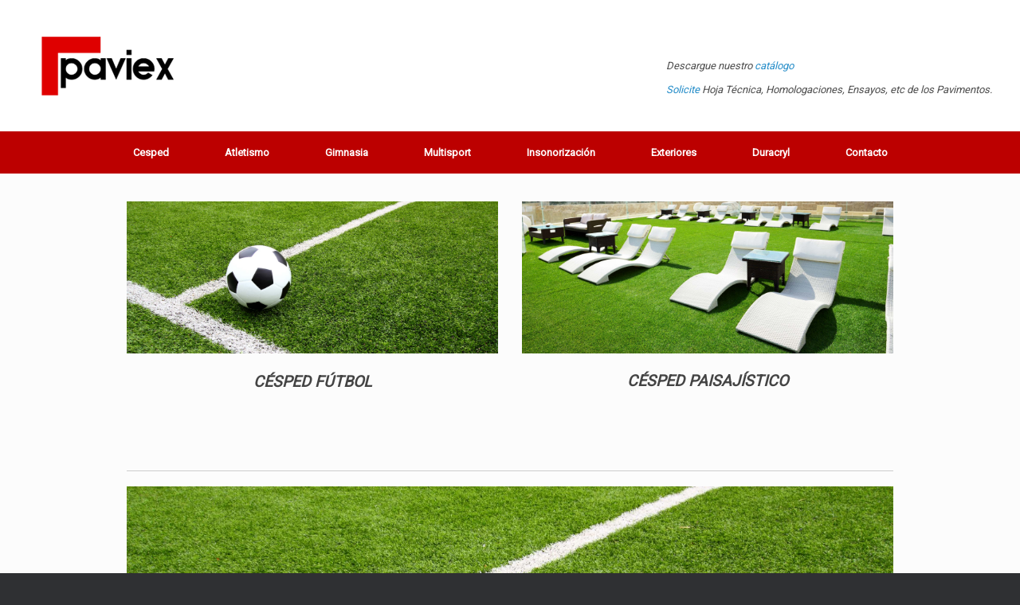

--- FILE ---
content_type: text/html; charset=UTF-8
request_url: http://www.paviex.es/epufloor-cesped/
body_size: 13795
content:
<!DOCTYPE html>
<html lang="es">
<head>
	<meta charset="UTF-8" />
	<meta http-equiv="X-UA-Compatible" content="IE=10" />
	<link rel="profile" href="http://gmpg.org/xfn/11" />
	<link rel="pingback" href="http://www.paviex.es/xmlrpc.php" />
	<title>Cesped &#8211; Paviex</title>
<link rel='dns-prefetch' href='//www.paviex.es' />
<link rel='dns-prefetch' href='//s.w.org' />
<link rel="alternate" type="application/rss+xml" title="Paviex &raquo; Feed" href="http://www.paviex.es/feed/" />
<link rel="alternate" type="application/rss+xml" title="Paviex &raquo; RSS de los comentarios" href="http://www.paviex.es/comments/feed/" />
		<script type="text/javascript">
			window._wpemojiSettings = {"baseUrl":"https:\/\/s.w.org\/images\/core\/emoji\/11.2.0\/72x72\/","ext":".png","svgUrl":"https:\/\/s.w.org\/images\/core\/emoji\/11.2.0\/svg\/","svgExt":".svg","source":{"concatemoji":"http:\/\/www.paviex.es\/wp-includes\/js\/wp-emoji-release.min.js?ver=5.1.21"}};
			!function(e,a,t){var n,r,o,i=a.createElement("canvas"),p=i.getContext&&i.getContext("2d");function s(e,t){var a=String.fromCharCode;p.clearRect(0,0,i.width,i.height),p.fillText(a.apply(this,e),0,0);e=i.toDataURL();return p.clearRect(0,0,i.width,i.height),p.fillText(a.apply(this,t),0,0),e===i.toDataURL()}function c(e){var t=a.createElement("script");t.src=e,t.defer=t.type="text/javascript",a.getElementsByTagName("head")[0].appendChild(t)}for(o=Array("flag","emoji"),t.supports={everything:!0,everythingExceptFlag:!0},r=0;r<o.length;r++)t.supports[o[r]]=function(e){if(!p||!p.fillText)return!1;switch(p.textBaseline="top",p.font="600 32px Arial",e){case"flag":return s([55356,56826,55356,56819],[55356,56826,8203,55356,56819])?!1:!s([55356,57332,56128,56423,56128,56418,56128,56421,56128,56430,56128,56423,56128,56447],[55356,57332,8203,56128,56423,8203,56128,56418,8203,56128,56421,8203,56128,56430,8203,56128,56423,8203,56128,56447]);case"emoji":return!s([55358,56760,9792,65039],[55358,56760,8203,9792,65039])}return!1}(o[r]),t.supports.everything=t.supports.everything&&t.supports[o[r]],"flag"!==o[r]&&(t.supports.everythingExceptFlag=t.supports.everythingExceptFlag&&t.supports[o[r]]);t.supports.everythingExceptFlag=t.supports.everythingExceptFlag&&!t.supports.flag,t.DOMReady=!1,t.readyCallback=function(){t.DOMReady=!0},t.supports.everything||(n=function(){t.readyCallback()},a.addEventListener?(a.addEventListener("DOMContentLoaded",n,!1),e.addEventListener("load",n,!1)):(e.attachEvent("onload",n),a.attachEvent("onreadystatechange",function(){"complete"===a.readyState&&t.readyCallback()})),(n=t.source||{}).concatemoji?c(n.concatemoji):n.wpemoji&&n.twemoji&&(c(n.twemoji),c(n.wpemoji)))}(window,document,window._wpemojiSettings);
		</script>
		<style type="text/css">
img.wp-smiley,
img.emoji {
	display: inline !important;
	border: none !important;
	box-shadow: none !important;
	height: 1em !important;
	width: 1em !important;
	margin: 0 .07em !important;
	vertical-align: -0.1em !important;
	background: none !important;
	padding: 0 !important;
}
</style>
	<link rel='stylesheet' id='wp-block-library-css'  href='http://www.paviex.es/wp-includes/css/dist/block-library/style.min.css?ver=5.1.21' type='text/css' media='all' />
<link rel='stylesheet' id='contact-form-7-css'  href='http://www.paviex.es/wp-content/plugins/contact-form-7/includes/css/styles.css?ver=5.1.1' type='text/css' media='all' />
<link rel='stylesheet' id='siteorigin-panels-front-css'  href='http://www.paviex.es/wp-content/plugins/siteorigin-panels/css/front-flex.min.css?ver=2.10.5' type='text/css' media='all' />
<link rel='stylesheet' id='sow-google-map-css'  href='http://www.paviex.es/wp-content/plugins/so-widgets-bundle/widgets/google-map/css/style.css?ver=1.15.4' type='text/css' media='all' />
<link rel='stylesheet' id='vantage-style-css'  href='http://www.paviex.es/wp-content/themes/vantage/style.css?ver=1.10' type='text/css' media='all' />
<link rel='stylesheet' id='font-awesome-css'  href='http://www.paviex.es/wp-content/themes/vantage/fontawesome/css/font-awesome.css?ver=4.6.2' type='text/css' media='all' />
<link rel='stylesheet' id='siteorigin-mobilenav-css'  href='http://www.paviex.es/wp-content/themes/vantage/inc/mobilenav/css/mobilenav.css?ver=1.10' type='text/css' media='all' />
<!--n2css--><script type='text/javascript' src='http://www.paviex.es/wp-includes/js/jquery/jquery.js?ver=1.12.4'></script>
<script type='text/javascript' src='http://www.paviex.es/wp-includes/js/jquery/jquery-migrate.min.js?ver=1.4.1'></script>
<script type='text/javascript'>
/* <![CDATA[ */
var soWidgetsGoogleMap = {"geocode":{"noResults":"No ha habido resultados para el sitio que has introducido. Por favor, prueba con otro."}};
/* ]]> */
</script>
<script type='text/javascript' src='http://www.paviex.es/wp-content/plugins/so-widgets-bundle/js/sow.google-map.min.js?ver=1.15.4'></script>
<script type='text/javascript' src='http://www.paviex.es/wp-content/themes/vantage/js/jquery.flexslider.min.js?ver=2.1'></script>
<script type='text/javascript' src='http://www.paviex.es/wp-content/themes/vantage/js/jquery.touchSwipe.min.js?ver=1.6.6'></script>
<script type='text/javascript' src='http://www.paviex.es/wp-content/themes/vantage/js/jquery.theme-main.min.js?ver=1.10'></script>
<script type='text/javascript' src='http://www.paviex.es/wp-content/themes/vantage/js/jquery.fitvids.min.js?ver=1.0'></script>
<!--[if lt IE 9]>
<script type='text/javascript' src='http://www.paviex.es/wp-content/themes/vantage/js/html5.min.js?ver=3.7.3'></script>
<![endif]-->
<!--[if (gte IE 6)&(lte IE 8)]>
<script type='text/javascript' src='http://www.paviex.es/wp-content/themes/vantage/js/selectivizr.min.js?ver=1.0.2'></script>
<![endif]-->
<script type='text/javascript'>
/* <![CDATA[ */
var mobileNav = {"search":{"url":"http:\/\/www.paviex.es","placeholder":"B\u00fasqueda"},"text":{"navigate":"Men\u00fa","back":"Volver","close":"Cerrar"},"nextIconUrl":"http:\/\/www.paviex.es\/wp-content\/themes\/vantage\/inc\/mobilenav\/images\/next.png","mobileMenuClose":"<i class=\"fa fa-times\"><\/i>"};
/* ]]> */
</script>
<script type='text/javascript' src='http://www.paviex.es/wp-content/themes/vantage/inc/mobilenav/js/mobilenav.min.js?ver=1.10'></script>
<link rel='https://api.w.org/' href='http://www.paviex.es/wp-json/' />
<link rel="EditURI" type="application/rsd+xml" title="RSD" href="http://www.paviex.es/xmlrpc.php?rsd" />
<link rel="wlwmanifest" type="application/wlwmanifest+xml" href="http://www.paviex.es/wp-includes/wlwmanifest.xml" /> 
<meta name="generator" content="WordPress 5.1.21" />
<link rel="canonical" href="http://www.paviex.es/epufloor-cesped/" />
<link rel='shortlink' href='http://www.paviex.es/?p=90' />
<link rel="alternate" type="application/json+oembed" href="http://www.paviex.es/wp-json/oembed/1.0/embed?url=http%3A%2F%2Fwww.paviex.es%2Fepufloor-cesped%2F" />
<link rel="alternate" type="text/xml+oembed" href="http://www.paviex.es/wp-json/oembed/1.0/embed?url=http%3A%2F%2Fwww.paviex.es%2Fepufloor-cesped%2F&#038;format=xml" />
<!-- <meta name="NextGEN" version="3.1.17" /> -->
<meta name="viewport" content="width=device-width, initial-scale=1" />		<style type="text/css">
			.so-mobilenav-mobile + * { display: none; }
			@media screen and (max-width: 480px) { .so-mobilenav-mobile + * { display: block; } .so-mobilenav-standard + * { display: none; } .site-navigation #search-icon { display: none; } }
		</style>
			<style type="text/css">.recentcomments a{display:inline !important;padding:0 !important;margin:0 !important;}</style>
			<style type="text/css" media="screen">
		#footer-widgets .widget { width: 33.333%; }
		#masthead-widgets .widget { width: 100%; }
	</style>
	                <style type="text/css" media="all"
                       id="siteorigin-panels-layouts-head">/* Layout 90 */ #pgc-90-0-0 , #pgc-90-0-3 , #pgc-90-1-0 , #pgc-90-1-2 , #pgc-90-2-0 , #pgc-90-2-4 , #pgc-90-3-0 , #pgc-90-3-4 , #pgc-90-4-0 , #pgc-90-4-2 , #pgc-90-5-0 , #pgc-90-5-2 , #pgc-90-6-0 , #pgc-90-6-4 , #pgc-90-8-0 , #pgc-90-8-4 , #pgc-90-10-0 , #pgc-90-10-2 { width:10%;width:calc(10% - ( 0.9 * 30px ) ) } #pgc-90-0-1 , #pgc-90-0-2 { width:40%;width:calc(40% - ( 0.6 * 30px ) ) } #pl-90 #panel-90-0-1-0 , #pl-90 #panel-90-0-2-0 , #pl-90 #panel-90-1-1-0 , #pl-90 #panel-90-2-1-0 , #pl-90 #panel-90-2-2-0 , #pl-90 #panel-90-2-3-0 , #pl-90 #panel-90-3-1-0 , #pl-90 #panel-90-3-2-0 , #pl-90 #panel-90-3-3-0 , #pl-90 #panel-90-4-1-0 , #pl-90 #panel-90-5-1-0 , #pl-90 #panel-90-6-1-0 , #pl-90 #panel-90-6-2-0 , #pl-90 #panel-90-6-3-0 , #pl-90 #panel-90-7-1-0 , #pl-90 #panel-90-8-1-0 , #pl-90 #panel-90-8-2-0 , #pl-90 #panel-90-8-3-0 , #pl-90 #panel-90-9-1-0 , #pl-90 #panel-90-10-1-0 {  } #pg-90-0 , #pg-90-1 , #pg-90-2 , #pg-90-3 , #pg-90-4 , #pg-90-5 , #pg-90-6 , #pg-90-7 , #pg-90-8 , #pg-90-9 , #pl-90 .so-panel { margin-bottom:35px } #pgc-90-1-1 , #pgc-90-4-1 , #pgc-90-5-1 , #pgc-90-10-1 { width:80%;width:calc(80% - ( 0.2 * 30px ) ) } #pgc-90-2-1 , #pgc-90-2-2 , #pgc-90-2-3 , #pgc-90-3-1 , #pgc-90-3-2 , #pgc-90-3-3 , #pgc-90-6-1 , #pgc-90-6-2 , #pgc-90-6-3 , #pgc-90-8-1 , #pgc-90-8-2 , #pgc-90-8-3 { width:26.6667%;width:calc(26.6667% - ( 0.73333333333333 * 30px ) ) } #pgc-90-7-0 , #pgc-90-7-2 , #pgc-90-9-0 , #pgc-90-9-2 { width:12%;width:calc(12% - ( 0.88 * 30px ) ) } #pgc-90-7-1 , #pgc-90-9-1 { width:76%;width:calc(76% - ( 0.24 * 30px ) ) } #pl-90 .so-panel:last-child { margin-bottom:0px } #pg-90-0.panel-no-style, #pg-90-0.panel-has-style > .panel-row-style , #pg-90-1.panel-no-style, #pg-90-1.panel-has-style > .panel-row-style , #pg-90-2.panel-no-style, #pg-90-2.panel-has-style > .panel-row-style , #pg-90-3.panel-no-style, #pg-90-3.panel-has-style > .panel-row-style , #pg-90-4.panel-no-style, #pg-90-4.panel-has-style > .panel-row-style , #pg-90-5.panel-no-style, #pg-90-5.panel-has-style > .panel-row-style , #pg-90-6.panel-no-style, #pg-90-6.panel-has-style > .panel-row-style , #pg-90-7.panel-no-style, #pg-90-7.panel-has-style > .panel-row-style , #pg-90-8.panel-no-style, #pg-90-8.panel-has-style > .panel-row-style , #pg-90-9.panel-no-style, #pg-90-9.panel-has-style > .panel-row-style , #pg-90-10.panel-no-style, #pg-90-10.panel-has-style > .panel-row-style { -webkit-align-items:flex-start;align-items:flex-start } #pgc-90-0-0 , #pgc-90-1-0 , #pgc-90-2-0 , #pgc-90-2-1 , #pgc-90-3-0 , #pgc-90-3-1 , #pgc-90-4-0 , #pgc-90-5-0 , #pgc-90-6-0 , #pgc-90-6-1 , #pgc-90-7-0 , #pgc-90-8-0 , #pgc-90-8-1 , #pgc-90-9-0 , #pgc-90-10-0 { align-self:auto } @media (max-width:780px){ #pg-90-0.panel-no-style, #pg-90-0.panel-has-style > .panel-row-style , #pg-90-1.panel-no-style, #pg-90-1.panel-has-style > .panel-row-style , #pg-90-2.panel-no-style, #pg-90-2.panel-has-style > .panel-row-style , #pg-90-3.panel-no-style, #pg-90-3.panel-has-style > .panel-row-style , #pg-90-4.panel-no-style, #pg-90-4.panel-has-style > .panel-row-style , #pg-90-5.panel-no-style, #pg-90-5.panel-has-style > .panel-row-style , #pg-90-6.panel-no-style, #pg-90-6.panel-has-style > .panel-row-style , #pg-90-7.panel-no-style, #pg-90-7.panel-has-style > .panel-row-style , #pg-90-8.panel-no-style, #pg-90-8.panel-has-style > .panel-row-style , #pg-90-9.panel-no-style, #pg-90-9.panel-has-style > .panel-row-style , #pg-90-10.panel-no-style, #pg-90-10.panel-has-style > .panel-row-style { -webkit-flex-direction:column;-ms-flex-direction:column;flex-direction:column } #pg-90-0 > .panel-grid-cell , #pg-90-0 > .panel-row-style > .panel-grid-cell , #pg-90-1 > .panel-grid-cell , #pg-90-1 > .panel-row-style > .panel-grid-cell , #pg-90-2 > .panel-grid-cell , #pg-90-2 > .panel-row-style > .panel-grid-cell , #pg-90-3 > .panel-grid-cell , #pg-90-3 > .panel-row-style > .panel-grid-cell , #pg-90-4 > .panel-grid-cell , #pg-90-4 > .panel-row-style > .panel-grid-cell , #pg-90-5 > .panel-grid-cell , #pg-90-5 > .panel-row-style > .panel-grid-cell , #pg-90-6 > .panel-grid-cell , #pg-90-6 > .panel-row-style > .panel-grid-cell , #pg-90-7 > .panel-grid-cell , #pg-90-7 > .panel-row-style > .panel-grid-cell , #pg-90-8 > .panel-grid-cell , #pg-90-8 > .panel-row-style > .panel-grid-cell , #pg-90-9 > .panel-grid-cell , #pg-90-9 > .panel-row-style > .panel-grid-cell , #pg-90-10 > .panel-grid-cell , #pg-90-10 > .panel-row-style > .panel-grid-cell { width:100%;margin-right:0 } #pgc-90-0-0 , #pgc-90-0-1 , #pgc-90-0-2 , #pgc-90-1-0 , #pgc-90-1-1 , #pgc-90-2-0 , #pgc-90-2-1 , #pgc-90-2-2 , #pgc-90-2-3 , #pgc-90-3-0 , #pgc-90-3-1 , #pgc-90-3-2 , #pgc-90-3-3 , #pgc-90-4-0 , #pgc-90-4-1 , #pgc-90-5-0 , #pgc-90-5-1 , #pgc-90-6-0 , #pgc-90-6-1 , #pgc-90-6-2 , #pgc-90-6-3 , #pgc-90-7-0 , #pgc-90-7-1 , #pgc-90-8-0 , #pgc-90-8-1 , #pgc-90-8-2 , #pgc-90-8-3 , #pgc-90-9-0 , #pgc-90-9-1 , #pgc-90-10-0 , #pgc-90-10-1 { margin-bottom:35px } #pl-90 .panel-grid-cell { padding:0 } #pl-90 .panel-grid .panel-grid-cell-empty { display:none } #pl-90 .panel-grid .panel-grid-cell-mobile-last { margin-bottom:0px }  } </style><style type="text/css" id="vantage-footer-widgets">#footer-widgets aside { width : 33.333%; } </style> <style type="text/css" id="customizer-css">@import url(//fonts.googleapis.com/css?family=Roboto:400|Roboto:300); body,button,input,select,textarea { font-family: "Roboto"; font-weight: 400 } #masthead h1 { font-family: "Roboto"; font-weight: 400 } h1,h2,h3,h4,h5,h6 { font-family: "Roboto"; font-weight: 400 } .main-navigation, .mobile-nav-frame, .mobile-nav-frame .title h3 { font-family: "Roboto"; font-weight: 300; font-weight: 300 } .main-navigation ul { text-align: center } .main-navigation { background-color: #bc0000 } .main-navigation a { color: #ffffff } .main-navigation ul ul { background-color: #bd0202 } .main-navigation ul li:hover > a, .main-navigation ul li:focus > a, #search-icon #search-icon-icon:hover, #search-icon #search-icon-icon:focus { background-color: #ff0000 } .main-navigation ul ul li:hover > a { background-color: #ff0000 } a.button, button, html input[type="button"], input[type="reset"], input[type="submit"], .post-navigation a, #image-navigation a, article.post .more-link, article.page .more-link, .paging-navigation a, .woocommerce #page-wrapper .button, .woocommerce a.button, .woocommerce .checkout-button, .woocommerce input.button, #infinite-handle span button { text-shadow: none } a.button, button, html input[type="button"], input[type="reset"], input[type="submit"], .post-navigation a, #image-navigation a, article.post .more-link, article.page .more-link, .paging-navigation a, .woocommerce #page-wrapper .button, .woocommerce a.button, .woocommerce .checkout-button, .woocommerce input.button, .woocommerce #respond input#submit.alt, .woocommerce a.button.alt, .woocommerce button.button.alt, .woocommerce input.button.alt, #infinite-handle span { -webkit-box-shadow: none; -moz-box-shadow: none; box-shadow: none } #masthead { background-color: #ffffff; background-size: cover } #main { background-size: cover } </style><link rel="icon" href="http://www.paviex.es/wp-content/uploads/2018/01/cropped-iconopex-32x32.png" sizes="32x32" />
<link rel="icon" href="http://www.paviex.es/wp-content/uploads/2018/01/cropped-iconopex-192x192.png" sizes="192x192" />
<link rel="apple-touch-icon-precomposed" href="http://www.paviex.es/wp-content/uploads/2018/01/cropped-iconopex-180x180.png" />
<meta name="msapplication-TileImage" content="http://www.paviex.es/wp-content/uploads/2018/01/cropped-iconopex-270x270.png" />
		<style type="text/css" id="wp-custom-css">
			/*
Puedes añadir tu propio CSS aquí.

Haz clic en el icono de ayuda de arriba para averiguar más.
*/
#colophon #theme-attribution, #colophon #site-info {
     display: none;
}
		</style>
		<link rel='stylesheet' id='ngg_trigger_buttons-css'  href='http://www.paviex.es/wp-content/plugins/nextgen-gallery/products/photocrati_nextgen/modules/nextgen_gallery_display/static/trigger_buttons.css?ver=3.1.17' type='text/css' media='all' />
<link rel='stylesheet' id='fancybox-0-css'  href='http://www.paviex.es/wp-content/plugins/nextgen-gallery/products/photocrati_nextgen/modules/lightbox/static/fancybox/jquery.fancybox-1.3.4.css?ver=3.1.17' type='text/css' media='all' />
<link rel='stylesheet' id='fontawesome_v4_shim_style-css'  href='https://use.fontawesome.com/releases/v5.3.1/css/v4-shims.css?ver=5.1.21' type='text/css' media='all' />
<link rel='stylesheet' id='fontawesome-css'  href='https://use.fontawesome.com/releases/v5.3.1/css/all.css?ver=5.1.21' type='text/css' media='all' />
<link rel='stylesheet' id='nextgen_basic_thumbnails_style-css'  href='http://www.paviex.es/wp-content/plugins/nextgen-gallery/products/photocrati_nextgen/modules/nextgen_basic_gallery/static/thumbnails/nextgen_basic_thumbnails.css?ver=3.1.17' type='text/css' media='all' />
<link rel='stylesheet' id='nextgen_pagination_style-css'  href='http://www.paviex.es/wp-content/plugins/nextgen-gallery/products/photocrati_nextgen/modules/nextgen_pagination/static/style.css?ver=3.1.17' type='text/css' media='all' />
<link rel='stylesheet' id='nggallery-css'  href='http://www.paviex.es/wp-content/ngg_styles/nggallery.css?ver=3.1.17' type='text/css' media='all' />
</head>

<body class="page-template-default page page-id-90 wp-custom-logo siteorigin-panels siteorigin-panels-before-js responsive layout-full no-js has-sidebar page-layout-full-width mobilenav">


<div id="page-wrapper">

	
	
		<header id="masthead" class="site-header" role="banner">

	<div class="hgroup full-container ">

		
			<a href="http://www.paviex.es/" title="Paviex" rel="home" class="logo">
				<img src="http://www.paviex.es/wp-content/uploads/2018/01/paviex.png"  class="logo-height-constrain"  width="200"  height="75"  alt="Paviex logo"  />			</a>
			
				<div class="support-text">
					Descargue nuestro <a href="http://www.paviex.es/wp-content/uploads/2018/11/CATALOGO-PAVIEX-Pavimentos-Deportivos-Exteriores.pdf" target="_blank">catálogo</a><br /><br /><a href="http://www.paviex.es/contacto/">Solicite</a> Hoja Técnica, Homologaciones, Ensayos, etc de los Pavimentos.				</div>

			
		
	</div><!-- .hgroup.full-container -->

	
<nav role="navigation" class="site-navigation main-navigation primary use-sticky-menu">

	<div class="full-container">
				
					<div id="so-mobilenav-standard-1" data-id="1" class="so-mobilenav-standard"></div><div class="menu-menu-1-container"><ul id="menu-menu-1" class="menu"><li id="menu-item-102" class="menu-item menu-item-type-post_type menu-item-object-page current-menu-item page_item page-item-90 current_page_item menu-item-102"><a href="http://www.paviex.es/epufloor-cesped/" aria-current="page">Cesped</a></li>
<li id="menu-item-105" class="menu-item menu-item-type-post_type menu-item-object-page menu-item-105"><a href="http://www.paviex.es/epufloor-pista/">Atletismo</a></li>
<li id="menu-item-103" class="menu-item menu-item-type-post_type menu-item-object-page menu-item-103"><a href="http://www.paviex.es/epufloor-gimnasia/">Gimnasia</a></li>
<li id="menu-item-1111" class="menu-item menu-item-type-post_type menu-item-object-page menu-item-1111"><a href="http://www.paviex.es/multisport/">Multisport</a></li>
<li id="menu-item-1142" class="menu-item menu-item-type-post_type menu-item-object-page menu-item-1142"><a href="http://www.paviex.es/insonorizacion/">Insonorización</a></li>
<li id="menu-item-1183" class="menu-item menu-item-type-post_type menu-item-object-page menu-item-1183"><a href="http://www.paviex.es/exteriores/">Exteriores</a></li>
<li id="menu-item-1486" class="menu-item menu-item-type-post_type menu-item-object-page menu-item-has-children menu-item-1486"><a href="http://www.paviex.es/duracryl/">Duracryl</a>
<ul class="sub-menu">
	<li id="menu-item-1490" class="menu-item menu-item-type-post_type menu-item-object-page menu-item-1490"><a href="http://www.paviex.es/durabella/">Durabella</a></li>
	<li id="menu-item-1489" class="menu-item menu-item-type-post_type menu-item-object-page menu-item-1489"><a href="http://www.paviex.es/ffexx/">FFEXX</a></li>
	<li id="menu-item-1488" class="menu-item menu-item-type-post_type menu-item-object-page menu-item-1488"><a href="http://www.paviex.es/corques/">Corques</a></li>
	<li id="menu-item-1487" class="menu-item menu-item-type-post_type menu-item-object-page menu-item-1487"><a href="http://www.paviex.es/durapur/">Durapur</a></li>
</ul>
</li>
<li id="menu-item-252" class="menu-item menu-item-type-post_type menu-item-object-page menu-item-252"><a href="http://www.paviex.es/contacto/">Contacto</a></li>
</ul></div><div id="so-mobilenav-mobile-1" data-id="1" class="so-mobilenav-mobile"></div><div class="menu-mobilenav-container"><ul id="mobile-nav-item-wrap-1" class="menu"><li><a href="#" class="mobilenav-main-link" data-id="1"><span class="mobile-nav-icon"></span>Menú</a></li></ul></div>			</div>
</nav><!-- .site-navigation .main-navigation -->

</header><!-- #masthead .site-header -->

	
	
	
	
	<div id="main" class="site-main">
		<div class="full-container">
			
<div id="primary" class="content-area">
	<div id="content" class="site-content" role="main">

		
			
<article id="post-90" class="post-90 page type-page status-publish post">

	<div class="entry-main">

		
		
		<div class="entry-content">
			<div id="pl-90"  class="panel-layout" ><div id="pg-90-0"  class="panel-grid panel-no-style" ><div id="pgc-90-0-0"  class="panel-grid-cell panel-grid-cell-empty" ></div><div id="pgc-90-0-1"  class="panel-grid-cell" ><div id="panel-90-0-1-0" class="so-panel widget widget_black-studio-tinymce widget_black_studio_tinymce panel-first-child panel-last-child" data-index="0" ><div class="textwidget"><a href="#futbol"><img class="alignnone wp-image-499 size-full" src="http://www.paviex.es/wp-content/uploads/2018/10/grasshead.jpg" alt="" width="2489" height="1021"></a>
<h3 style="text-align: center;"><strong><em>CÉSPED&nbsp;</em><i>FÚTBOL</i></strong></h3>
&nbsp;
<div class="desc">&nbsp;</div></div></div></div><div id="pgc-90-0-2"  class="panel-grid-cell panel-grid-cell-mobile-last" ><div id="panel-90-0-2-0" class="so-panel widget widget_black-studio-tinymce widget_black_studio_tinymce panel-first-child panel-last-child" data-index="1" ><div class="textwidget"><a href="#paisaje"><img class="alignnone wp-image-500 size-full" src="http://www.paviex.es/wp-content/uploads/2018/10/grasshead2.jpg" alt="" width="2480" height="1016"></a>
<h3 style="text-align: center;"><strong><em>CÉSPED&nbsp;</em><i>PAISAJÍSTICO</i></strong></h3>
&nbsp;
<div class="desc">&nbsp;</div></div></div></div><div id="pgc-90-0-3"  class="panel-grid-cell panel-grid-cell-empty" ></div></div><div id="pg-90-1"  class="panel-grid panel-no-style" ><div id="pgc-90-1-0"  class="panel-grid-cell panel-grid-cell-empty" ></div><div id="pgc-90-1-1"  class="panel-grid-cell panel-grid-cell-mobile-last" ><div id="panel-90-1-1-0" class="so-panel widget widget_black-studio-tinymce widget_black_studio_tinymce panel-first-child panel-last-child" data-index="2" ><div class="textwidget"><section id="futbol"></section>
<hr>
<img class="alignnone size-full wp-image-499" src="http://www.paviex.es/wp-content/uploads/2018/10/grasshead.jpg" alt="" width="2489" height="1021">
<h3 style="text-align: center;"><strong><em>CÉSPED&nbsp;</em><i>FÚTBOL</i></strong></h3>
&nbsp;
<div class="desc">&nbsp;</div></div></div></div><div id="pgc-90-1-2"  class="panel-grid-cell panel-grid-cell-empty" ></div></div><div id="pg-90-2"  class="panel-grid panel-no-style" ><div id="pgc-90-2-0"  class="panel-grid-cell panel-grid-cell-empty" ></div><div id="pgc-90-2-1"  class="panel-grid-cell" ><div id="panel-90-2-1-0" class="so-panel widget widget_black-studio-tinymce widget_black_studio_tinymce panel-first-child panel-last-child" data-index="3" ><div class="textwidget"><img class="wp-image-501 size-medium aligncenter" src="http://www.paviex.es/wp-content/uploads/2018/10/GRASS1.jpg" alt="" width="300" height="156">
<h4 class="title" style="text-align: center;">EPUFLOOR 60M XTR</h4>
<div style="text-align: justify;">Fibra recta de mono filamento, alta densidad, buenos parámetros de juego.</div></div></div></div><div id="pgc-90-2-2"  class="panel-grid-cell" ><div id="panel-90-2-2-0" class="so-panel widget widget_black-studio-tinymce widget_black_studio_tinymce panel-first-child panel-last-child" data-index="4" ><div class="textwidget"><img class="wp-image-502 size-medium aligncenter" src="http://www.paviex.es/wp-content/uploads/2018/10/GRASS2.jpg" alt="" width="300" height="156">
<div class="column mcb-column one-third column_icon_box ">
<div class="icon_box icon_position_top no_border">
<div class="desc_wrapper">
<h4 class="title" style="text-align: center;">EPUFLOOR ULS 60</h4>
</div>
<p style="text-align: justify;">Hilo de modelo ULS con forma ovalada que ofrece una gran resistencia al desgaste para mantener una condición optima del césped.&nbsp;</p>

</div>
</div></div></div></div><div id="pgc-90-2-3"  class="panel-grid-cell panel-grid-cell-mobile-last" ><div id="panel-90-2-3-0" class="so-panel widget widget_black-studio-tinymce widget_black_studio_tinymce panel-first-child panel-last-child" data-index="5" ><div class="textwidget"><img class="wp-image-503 size-medium aligncenter" src="http://www.paviex.es/wp-content/uploads/2018/10/GRASS3.jpg" alt="" width="300" height="157">
<h4 class="title" style="text-align: center;">EPUFLOOR PR SM 60</h4>
<div class="desc" style="text-align: justify;">Su fibra en forma de S ofrece una mejor resistencia permitiendo que el balón rebote sobre las fibras como si fuera césped natural.</div></div></div></div><div id="pgc-90-2-4"  class="panel-grid-cell panel-grid-cell-empty" ></div></div><div id="pg-90-3"  class="panel-grid panel-no-style" ><div id="pgc-90-3-0"  class="panel-grid-cell panel-grid-cell-empty" ></div><div id="pgc-90-3-1"  class="panel-grid-cell" ><div id="panel-90-3-1-0" class="so-panel widget widget_black-studio-tinymce widget_black_studio_tinymce panel-first-child panel-last-child" data-index="6" ><div class="textwidget"><img class="aligncenter wp-image-518 size-medium" src="http://www.paviex.es/wp-content/uploads/2018/10/GRASS4.jpg" alt="" width="300" height="157">
<h4 class="title" style="text-align: center;">EPUFLOOR STG 60</h4>
<div class="desc" style="text-align: justify;">Fibra mono filamento reforzada con núcleo. La fibra recupera su forma original cuando se dobla.</div></div></div></div><div id="pgc-90-3-2"  class="panel-grid-cell" ><div id="panel-90-3-2-0" class="so-panel widget widget_black-studio-tinymce widget_black_studio_tinymce panel-first-child panel-last-child" data-index="7" ><div class="textwidget"><img class="aligncenter wp-image-519 size-medium" src="http://www.paviex.es/wp-content/uploads/2018/10/GRASS5.jpg" alt="" width="300" height="156">
<div class="column mcb-column one-third column_icon_box ">
<div class="icon_box icon_position_top no_border">
<div class="desc_wrapper">
<h4 class="title" style="text-align: center;">EPUFLOOR TRS 60M</h4>
<div class="desc" style="text-align: justify;">Tecnología única de hebras con 3 núcleos de refuerzo. mantiene su posición vertical gracias ala gran densidad de hebras. Recupera naturalmente su posición vertical original.</div>
</div>
</div>
</div></div></div></div><div id="pgc-90-3-3"  class="panel-grid-cell panel-grid-cell-mobile-last" ><div id="panel-90-3-3-0" class="so-panel widget widget_black-studio-tinymce widget_black_studio_tinymce panel-first-child panel-last-child" data-index="8" ><div class="textwidget"><img class="aligncenter wp-image-520 size-medium" src="http://www.paviex.es/wp-content/uploads/2018/10/GRASS6.jpg" alt="" width="300" height="156">
<h4 class="title" style="text-align: center;">EPUFLOOR ULT 60</h4>
<p class="title" style="text-align: justify;">Gran resistencia y durabilidad gracias a su fibra de 400 micrones, asegurado la mejor calidad y rendimiento en estadios profesionales y campos de entrenamiento.</p>
&nbsp;</div></div></div><div id="pgc-90-3-4"  class="panel-grid-cell panel-grid-cell-empty" ></div></div><div id="pg-90-4"  class="panel-grid panel-no-style" ><div id="pgc-90-4-0"  class="panel-grid-cell panel-grid-cell-empty" ></div><div id="pgc-90-4-1"  class="panel-grid-cell panel-grid-cell-mobile-last" ><div id="panel-90-4-1-0" class="so-panel widget widget_black-studio-tinymce widget_black_studio_tinymce panel-first-child panel-last-child" data-index="9" ><div class="textwidget"><h2 style="text-align: center;">Referencias:</h2><p><!-- index.php -->
<div
	class="ngg-galleryoverview ngg-ajax-pagination-none"
	id="ngg-gallery-109984fb7b0fb76004446e8ed53916f6-1">

    		<!-- Thumbnails -->
				<div id="ngg-image-0" class="ngg-gallery-thumbnail-box" >
				        <div class="ngg-gallery-thumbnail">
            <a href="http://www.paviex.es/wp-content/gallery/cesped-futbol/Dugopolje.jpg"
               title=""
               data-src="http://www.paviex.es/wp-content/gallery/cesped-futbol/Dugopolje.jpg"
               data-thumbnail="http://www.paviex.es/wp-content/gallery/cesped-futbol/thumbs/thumbs_Dugopolje.jpg"
               data-image-id="31"
               data-title="Dugopolje"
               data-description=""
               data-image-slug="dugopolje-1"
               class="ngg-fancybox" rel="109984fb7b0fb76004446e8ed53916f6">
                <img
                    title="Dugopolje"
                    alt="Dugopolje"
                    src="http://www.paviex.es/wp-content/gallery/cesped-futbol/thumbs/thumbs_Dugopolje.jpg"
                    width="240"
                    height="160"
                    style="max-width:100%;"
                />
            </a>
        </div>
							</div> 
			
        
				<div id="ngg-image-1" class="ngg-gallery-thumbnail-box" >
				        <div class="ngg-gallery-thumbnail">
            <a href="http://www.paviex.es/wp-content/gallery/cesped-futbol/Dzia%C5%82dowo_Eversport-2.jpg"
               title=""
               data-src="http://www.paviex.es/wp-content/gallery/cesped-futbol/Dzia%C5%82dowo_Eversport-2.jpg"
               data-thumbnail="http://www.paviex.es/wp-content/gallery/cesped-futbol/thumbs/thumbs_Dzia%C5%82dowo_Eversport-2.jpg"
               data-image-id="32"
               data-title="Działdowo_Eversport-2"
               data-description=""
               data-image-slug="dzia%c5%82dowo_eversport-2"
               class="ngg-fancybox" rel="109984fb7b0fb76004446e8ed53916f6">
                <img
                    title="Działdowo_Eversport-2"
                    alt="Działdowo_Eversport-2"
                    src="http://www.paviex.es/wp-content/gallery/cesped-futbol/thumbs/thumbs_Dzia%C5%82dowo_Eversport-2.jpg"
                    width="240"
                    height="160"
                    style="max-width:100%;"
                />
            </a>
        </div>
							</div> 
			
        
				<div id="ngg-image-2" class="ngg-gallery-thumbnail-box" >
				        <div class="ngg-gallery-thumbnail">
            <a href="http://www.paviex.es/wp-content/gallery/cesped-futbol/Full-Size-Radom-2-Star.jpg"
               title=""
               data-src="http://www.paviex.es/wp-content/gallery/cesped-futbol/Full-Size-Radom-2-Star.jpg"
               data-thumbnail="http://www.paviex.es/wp-content/gallery/cesped-futbol/thumbs/thumbs_Full-Size-Radom-2-Star.jpg"
               data-image-id="33"
               data-title="Full-Size-Radom-2-Star"
               data-description=""
               data-image-slug="full-size-radom-2-star"
               class="ngg-fancybox" rel="109984fb7b0fb76004446e8ed53916f6">
                <img
                    title="Full-Size-Radom-2-Star"
                    alt="Full-Size-Radom-2-Star"
                    src="http://www.paviex.es/wp-content/gallery/cesped-futbol/thumbs/thumbs_Full-Size-Radom-2-Star.jpg"
                    width="240"
                    height="160"
                    style="max-width:100%;"
                />
            </a>
        </div>
							</div> 
			
        
				<div id="ngg-image-3" class="ngg-gallery-thumbnail-box" >
				        <div class="ngg-gallery-thumbnail">
            <a href="http://www.paviex.es/wp-content/gallery/cesped-futbol/GRASS.jpg"
               title=""
               data-src="http://www.paviex.es/wp-content/gallery/cesped-futbol/GRASS.jpg"
               data-thumbnail="http://www.paviex.es/wp-content/gallery/cesped-futbol/thumbs/thumbs_GRASS.jpg"
               data-image-id="36"
               data-title="GRASS"
               data-description=""
               data-image-slug="grass"
               class="ngg-fancybox" rel="109984fb7b0fb76004446e8ed53916f6">
                <img
                    title="GRASS"
                    alt="GRASS"
                    src="http://www.paviex.es/wp-content/gallery/cesped-futbol/thumbs/thumbs_GRASS.jpg"
                    width="240"
                    height="160"
                    style="max-width:100%;"
                />
            </a>
        </div>
							</div> 
			
        
				<div id="ngg-image-4" class="ngg-gallery-thumbnail-box" >
				        <div class="ngg-gallery-thumbnail">
            <a href="http://www.paviex.es/wp-content/gallery/cesped-futbol/GRASS2-1.jpg"
               title=""
               data-src="http://www.paviex.es/wp-content/gallery/cesped-futbol/GRASS2-1.jpg"
               data-thumbnail="http://www.paviex.es/wp-content/gallery/cesped-futbol/thumbs/thumbs_GRASS2-1.jpg"
               data-image-id="37"
               data-title="GRASS2-1"
               data-description=""
               data-image-slug="grass2-1"
               class="ngg-fancybox" rel="109984fb7b0fb76004446e8ed53916f6">
                <img
                    title="GRASS2-1"
                    alt="GRASS2-1"
                    src="http://www.paviex.es/wp-content/gallery/cesped-futbol/thumbs/thumbs_GRASS2-1.jpg"
                    width="240"
                    height="160"
                    style="max-width:100%;"
                />
            </a>
        </div>
							</div> 
			
        
				<div id="ngg-image-5" class="ngg-gallery-thumbnail-box" >
				        <div class="ngg-gallery-thumbnail">
            <a href="http://www.paviex.es/wp-content/gallery/cesped-futbol/GRASS3-1.jpg"
               title=""
               data-src="http://www.paviex.es/wp-content/gallery/cesped-futbol/GRASS3-1.jpg"
               data-thumbnail="http://www.paviex.es/wp-content/gallery/cesped-futbol/thumbs/thumbs_GRASS3-1.jpg"
               data-image-id="38"
               data-title="GRASS3-1"
               data-description=""
               data-image-slug="grass3-1"
               class="ngg-fancybox" rel="109984fb7b0fb76004446e8ed53916f6">
                <img
                    title="GRASS3-1"
                    alt="GRASS3-1"
                    src="http://www.paviex.es/wp-content/gallery/cesped-futbol/thumbs/thumbs_GRASS3-1.jpg"
                    width="240"
                    height="160"
                    style="max-width:100%;"
                />
            </a>
        </div>
							</div> 
			
        
				<div id="ngg-image-6" class="ngg-gallery-thumbnail-box" >
				        <div class="ngg-gallery-thumbnail">
            <a href="http://www.paviex.es/wp-content/gallery/cesped-futbol/GRASS5-1.jpg"
               title=""
               data-src="http://www.paviex.es/wp-content/gallery/cesped-futbol/GRASS5-1.jpg"
               data-thumbnail="http://www.paviex.es/wp-content/gallery/cesped-futbol/thumbs/thumbs_GRASS5-1.jpg"
               data-image-id="39"
               data-title="GRASS5-1"
               data-description=""
               data-image-slug="grass5-1"
               class="ngg-fancybox" rel="109984fb7b0fb76004446e8ed53916f6">
                <img
                    title="GRASS5-1"
                    alt="GRASS5-1"
                    src="http://www.paviex.es/wp-content/gallery/cesped-futbol/thumbs/thumbs_GRASS5-1.jpg"
                    width="240"
                    height="160"
                    style="max-width:100%;"
                />
            </a>
        </div>
							</div> 
			
        
				<div id="ngg-image-7" class="ngg-gallery-thumbnail-box" >
				        <div class="ngg-gallery-thumbnail">
            <a href="http://www.paviex.es/wp-content/gallery/cesped-futbol/Jastrz%C4%99bia-G%C3%B3ra.jpg"
               title=""
               data-src="http://www.paviex.es/wp-content/gallery/cesped-futbol/Jastrz%C4%99bia-G%C3%B3ra.jpg"
               data-thumbnail="http://www.paviex.es/wp-content/gallery/cesped-futbol/thumbs/thumbs_Jastrz%C4%99bia-G%C3%B3ra.jpg"
               data-image-id="40"
               data-title="Jastrzębia-Góra"
               data-description=""
               data-image-slug="jastrz%c4%99bia-g%c3%b3ra"
               class="ngg-fancybox" rel="109984fb7b0fb76004446e8ed53916f6">
                <img
                    title="Jastrzębia-Góra"
                    alt="Jastrzębia-Góra"
                    src="http://www.paviex.es/wp-content/gallery/cesped-futbol/thumbs/thumbs_Jastrz%C4%99bia-G%C3%B3ra.jpg"
                    width="240"
                    height="160"
                    style="max-width:100%;"
                />
            </a>
        </div>
							</div> 
			
        
				<div id="ngg-image-8" class="ngg-gallery-thumbnail-box" >
				        <div class="ngg-gallery-thumbnail">
            <a href="http://www.paviex.es/wp-content/gallery/cesped-futbol/Jastrz%C4%99bia-G%C3%B3ra-1.jpg"
               title=""
               data-src="http://www.paviex.es/wp-content/gallery/cesped-futbol/Jastrz%C4%99bia-G%C3%B3ra-1.jpg"
               data-thumbnail="http://www.paviex.es/wp-content/gallery/cesped-futbol/thumbs/thumbs_Jastrz%C4%99bia-G%C3%B3ra-1.jpg"
               data-image-id="41"
               data-title="Jastrzębia-Góra-1"
               data-description=""
               data-image-slug="jastrz%c4%99bia-g%c3%b3ra-1"
               class="ngg-fancybox" rel="109984fb7b0fb76004446e8ed53916f6">
                <img
                    title="Jastrzębia-Góra-1"
                    alt="Jastrzębia-Góra-1"
                    src="http://www.paviex.es/wp-content/gallery/cesped-futbol/thumbs/thumbs_Jastrz%C4%99bia-G%C3%B3ra-1.jpg"
                    width="240"
                    height="160"
                    style="max-width:100%;"
                />
            </a>
        </div>
							</div> 
			
        
				<div id="ngg-image-9" class="ngg-gallery-thumbnail-box" >
				        <div class="ngg-gallery-thumbnail">
            <a href="http://www.paviex.es/wp-content/gallery/cesped-futbol/Kidricevo.jpg"
               title=""
               data-src="http://www.paviex.es/wp-content/gallery/cesped-futbol/Kidricevo.jpg"
               data-thumbnail="http://www.paviex.es/wp-content/gallery/cesped-futbol/thumbs/thumbs_Kidricevo.jpg"
               data-image-id="42"
               data-title="Kidricevo"
               data-description=""
               data-image-slug="kidricevo-1"
               class="ngg-fancybox" rel="109984fb7b0fb76004446e8ed53916f6">
                <img
                    title="Kidricevo"
                    alt="Kidricevo"
                    src="http://www.paviex.es/wp-content/gallery/cesped-futbol/thumbs/thumbs_Kidricevo.jpg"
                    width="240"
                    height="160"
                    style="max-width:100%;"
                />
            </a>
        </div>
							</div> 
			
        
				<div id="ngg-image-10" class="ngg-gallery-thumbnail-box" >
				        <div class="ngg-gallery-thumbnail">
            <a href="http://www.paviex.es/wp-content/gallery/cesped-futbol/L%C4%99bork.jpg"
               title=""
               data-src="http://www.paviex.es/wp-content/gallery/cesped-futbol/L%C4%99bork.jpg"
               data-thumbnail="http://www.paviex.es/wp-content/gallery/cesped-futbol/thumbs/thumbs_L%C4%99bork.jpg"
               data-image-id="43"
               data-title="Lębork"
               data-description=""
               data-image-slug="l%c4%99bork"
               class="ngg-fancybox" rel="109984fb7b0fb76004446e8ed53916f6">
                <img
                    title="Lębork"
                    alt="Lębork"
                    src="http://www.paviex.es/wp-content/gallery/cesped-futbol/thumbs/thumbs_L%C4%99bork.jpg"
                    width="240"
                    height="160"
                    style="max-width:100%;"
                />
            </a>
        </div>
							</div> 
			
        
				<div id="ngg-image-11" class="ngg-gallery-thumbnail-box" >
				        <div class="ngg-gallery-thumbnail">
            <a href="http://www.paviex.es/wp-content/gallery/cesped-futbol/Lel%C3%B3w.jpg"
               title=""
               data-src="http://www.paviex.es/wp-content/gallery/cesped-futbol/Lel%C3%B3w.jpg"
               data-thumbnail="http://www.paviex.es/wp-content/gallery/cesped-futbol/thumbs/thumbs_Lel%C3%B3w.jpg"
               data-image-id="44"
               data-title="Lelów"
               data-description=""
               data-image-slug="lel%c3%b3w"
               class="ngg-fancybox" rel="109984fb7b0fb76004446e8ed53916f6">
                <img
                    title="Lelów"
                    alt="Lelów"
                    src="http://www.paviex.es/wp-content/gallery/cesped-futbol/thumbs/thumbs_Lel%C3%B3w.jpg"
                    width="240"
                    height="160"
                    style="max-width:100%;"
                />
            </a>
        </div>
							</div> 
			
        
				<div id="ngg-image-12" class="ngg-gallery-thumbnail-box" >
				        <div class="ngg-gallery-thumbnail">
            <a href="http://www.paviex.es/wp-content/gallery/cesped-futbol/%C5%81%C3%B3d%C5%BA-1.jpg"
               title=""
               data-src="http://www.paviex.es/wp-content/gallery/cesped-futbol/%C5%81%C3%B3d%C5%BA-1.jpg"
               data-thumbnail="http://www.paviex.es/wp-content/gallery/cesped-futbol/thumbs/thumbs_%C5%81%C3%B3d%C5%BA-1.jpg"
               data-image-id="45"
               data-title="Łódź-1"
               data-description=""
               data-image-slug="%c5%82%c3%b3d%c5%ba-1"
               class="ngg-fancybox" rel="109984fb7b0fb76004446e8ed53916f6">
                <img
                    title="Łódź-1"
                    alt="Łódź-1"
                    src="http://www.paviex.es/wp-content/gallery/cesped-futbol/thumbs/thumbs_%C5%81%C3%B3d%C5%BA-1.jpg"
                    width="240"
                    height="160"
                    style="max-width:100%;"
                />
            </a>
        </div>
							</div> 
			
        
				<div id="ngg-image-13" class="ngg-gallery-thumbnail-box" >
				        <div class="ngg-gallery-thumbnail">
            <a href="http://www.paviex.es/wp-content/gallery/cesped-futbol/%C5%81%C3%B3d%C5%BA-2.jpg"
               title=""
               data-src="http://www.paviex.es/wp-content/gallery/cesped-futbol/%C5%81%C3%B3d%C5%BA-2.jpg"
               data-thumbnail="http://www.paviex.es/wp-content/gallery/cesped-futbol/thumbs/thumbs_%C5%81%C3%B3d%C5%BA-2.jpg"
               data-image-id="46"
               data-title="Łódź-2"
               data-description=""
               data-image-slug="%c5%82%c3%b3d%c5%ba-2"
               class="ngg-fancybox" rel="109984fb7b0fb76004446e8ed53916f6">
                <img
                    title="Łódź-2"
                    alt="Łódź-2"
                    src="http://www.paviex.es/wp-content/gallery/cesped-futbol/thumbs/thumbs_%C5%81%C3%B3d%C5%BA-2.jpg"
                    width="240"
                    height="160"
                    style="max-width:100%;"
                />
            </a>
        </div>
							</div> 
			
        
				<div id="ngg-image-14" class="ngg-gallery-thumbnail-box" >
				        <div class="ngg-gallery-thumbnail">
            <a href="http://www.paviex.es/wp-content/gallery/cesped-futbol/P%C5%82ock.jpg"
               title=""
               data-src="http://www.paviex.es/wp-content/gallery/cesped-futbol/P%C5%82ock.jpg"
               data-thumbnail="http://www.paviex.es/wp-content/gallery/cesped-futbol/thumbs/thumbs_P%C5%82ock.jpg"
               data-image-id="47"
               data-title="Płock"
               data-description=""
               data-image-slug="p%c5%82ock"
               class="ngg-fancybox" rel="109984fb7b0fb76004446e8ed53916f6">
                <img
                    title="Płock"
                    alt="Płock"
                    src="http://www.paviex.es/wp-content/gallery/cesped-futbol/thumbs/thumbs_P%C5%82ock.jpg"
                    width="240"
                    height="160"
                    style="max-width:100%;"
                />
            </a>
        </div>
							</div> 
			
        
				<div id="ngg-image-15" class="ngg-gallery-thumbnail-box" >
				        <div class="ngg-gallery-thumbnail">
            <a href="http://www.paviex.es/wp-content/gallery/cesped-futbol/P%C5%82ock-2.jpg"
               title=""
               data-src="http://www.paviex.es/wp-content/gallery/cesped-futbol/P%C5%82ock-2.jpg"
               data-thumbnail="http://www.paviex.es/wp-content/gallery/cesped-futbol/thumbs/thumbs_P%C5%82ock-2.jpg"
               data-image-id="48"
               data-title="Płock-2"
               data-description=""
               data-image-slug="p%c5%82ock-2"
               class="ngg-fancybox" rel="109984fb7b0fb76004446e8ed53916f6">
                <img
                    title="Płock-2"
                    alt="Płock-2"
                    src="http://www.paviex.es/wp-content/gallery/cesped-futbol/thumbs/thumbs_P%C5%82ock-2.jpg"
                    width="240"
                    height="160"
                    style="max-width:100%;"
                />
            </a>
        </div>
							</div> 
			
        
				<div id="ngg-image-16" class="ngg-gallery-thumbnail-box" >
				        <div class="ngg-gallery-thumbnail">
            <a href="http://www.paviex.es/wp-content/gallery/cesped-futbol/P%C5%82ock-3.jpg"
               title=""
               data-src="http://www.paviex.es/wp-content/gallery/cesped-futbol/P%C5%82ock-3.jpg"
               data-thumbnail="http://www.paviex.es/wp-content/gallery/cesped-futbol/thumbs/thumbs_P%C5%82ock-3.jpg"
               data-image-id="49"
               data-title="Płock-3"
               data-description=""
               data-image-slug="p%c5%82ock-3"
               class="ngg-fancybox" rel="109984fb7b0fb76004446e8ed53916f6">
                <img
                    title="Płock-3"
                    alt="Płock-3"
                    src="http://www.paviex.es/wp-content/gallery/cesped-futbol/thumbs/thumbs_P%C5%82ock-3.jpg"
                    width="240"
                    height="160"
                    style="max-width:100%;"
                />
            </a>
        </div>
							</div> 
			
        
				<div id="ngg-image-17" class="ngg-gallery-thumbnail-box" >
				        <div class="ngg-gallery-thumbnail">
            <a href="http://www.paviex.es/wp-content/gallery/cesped-futbol/Resovia-Rzesz%C3%B3w.jpg"
               title=""
               data-src="http://www.paviex.es/wp-content/gallery/cesped-futbol/Resovia-Rzesz%C3%B3w.jpg"
               data-thumbnail="http://www.paviex.es/wp-content/gallery/cesped-futbol/thumbs/thumbs_Resovia-Rzesz%C3%B3w.jpg"
               data-image-id="50"
               data-title="Resovia-Rzeszów"
               data-description=""
               data-image-slug="resovia-rzesz%c3%b3w"
               class="ngg-fancybox" rel="109984fb7b0fb76004446e8ed53916f6">
                <img
                    title="Resovia-Rzeszów"
                    alt="Resovia-Rzeszów"
                    src="http://www.paviex.es/wp-content/gallery/cesped-futbol/thumbs/thumbs_Resovia-Rzesz%C3%B3w.jpg"
                    width="240"
                    height="160"
                    style="max-width:100%;"
                />
            </a>
        </div>
							</div> 
			
        
				<div id="ngg-image-18" class="ngg-gallery-thumbnail-box" >
				        <div class="ngg-gallery-thumbnail">
            <a href="http://www.paviex.es/wp-content/gallery/cesped-futbol/Stadion-Miejski-Bydgoszcz.jpg"
               title=""
               data-src="http://www.paviex.es/wp-content/gallery/cesped-futbol/Stadion-Miejski-Bydgoszcz.jpg"
               data-thumbnail="http://www.paviex.es/wp-content/gallery/cesped-futbol/thumbs/thumbs_Stadion-Miejski-Bydgoszcz.jpg"
               data-image-id="51"
               data-title="Stadion-Miejski-Bydgoszcz"
               data-description=""
               data-image-slug="stadion-miejski-bydgoszcz"
               class="ngg-fancybox" rel="109984fb7b0fb76004446e8ed53916f6">
                <img
                    title="Stadion-Miejski-Bydgoszcz"
                    alt="Stadion-Miejski-Bydgoszcz"
                    src="http://www.paviex.es/wp-content/gallery/cesped-futbol/thumbs/thumbs_Stadion-Miejski-Bydgoszcz.jpg"
                    width="240"
                    height="160"
                    style="max-width:100%;"
                />
            </a>
        </div>
							</div> 
			
        
				<div id="ngg-image-19" class="ngg-gallery-thumbnail-box" >
				        <div class="ngg-gallery-thumbnail">
            <a href="http://www.paviex.es/wp-content/gallery/cesped-futbol/Tuliszk%C3%B3w-3.jpg"
               title=""
               data-src="http://www.paviex.es/wp-content/gallery/cesped-futbol/Tuliszk%C3%B3w-3.jpg"
               data-thumbnail="http://www.paviex.es/wp-content/gallery/cesped-futbol/thumbs/thumbs_Tuliszk%C3%B3w-3.jpg"
               data-image-id="52"
               data-title="Tuliszków-3"
               data-description=""
               data-image-slug="tuliszk%c3%b3w-3"
               class="ngg-fancybox" rel="109984fb7b0fb76004446e8ed53916f6">
                <img
                    title="Tuliszków-3"
                    alt="Tuliszków-3"
                    src="http://www.paviex.es/wp-content/gallery/cesped-futbol/thumbs/thumbs_Tuliszk%C3%B3w-3.jpg"
                    width="240"
                    height="160"
                    style="max-width:100%;"
                />
            </a>
        </div>
							</div> 
			
        
		
		<!-- Pagination -->
	<div class='ngg-clear'></div>	</div>
</p></div></div></div><div id="pgc-90-4-2"  class="panel-grid-cell panel-grid-cell-empty" ></div></div><div id="pg-90-5"  class="panel-grid panel-no-style" ><div id="pgc-90-5-0"  class="panel-grid-cell panel-grid-cell-empty" ></div><div id="pgc-90-5-1"  class="panel-grid-cell panel-grid-cell-mobile-last" ><div id="panel-90-5-1-0" class="so-panel widget widget_black-studio-tinymce widget_black_studio_tinymce panel-first-child panel-last-child" data-index="10" ><div class="textwidget"><section>

<hr>

</section><section id="paisaje"><img id="paisaje" class="wp-image-500 size-full aligncenter" src="http://www.paviex.es/wp-content/uploads/2018/10/grasshead2.jpg" alt="" width="2480" height="1016">
<h3 style="text-align: center;"><strong><em>CÉSPED&nbsp;</em><i>PAISAJÍSTICO</i></strong></h3>
&nbsp;
<div class="desc">&nbsp;</div>
</section></div></div></div><div id="pgc-90-5-2"  class="panel-grid-cell panel-grid-cell-empty" ></div></div><div id="pg-90-6"  class="panel-grid panel-no-style" ><div id="pgc-90-6-0"  class="panel-grid-cell panel-grid-cell-empty" ></div><div id="pgc-90-6-1"  class="panel-grid-cell" ><div id="panel-90-6-1-0" class="so-panel widget widget_black-studio-tinymce widget_black_studio_tinymce panel-first-child panel-last-child" data-index="11" ><div class="textwidget"><img class="aligncenter wp-image-611 size-medium" src="http://www.paviex.es/wp-content/uploads/2018/10/ample.jpg" alt="" width="300" height="158">
<h4 class="title" style="text-align: center;">Ample</h4></div></div></div><div id="pgc-90-6-2"  class="panel-grid-cell" ><div id="panel-90-6-2-0" class="so-panel widget widget_black-studio-tinymce widget_black_studio_tinymce panel-first-child panel-last-child" data-index="12" ><div class="textwidget"><img class="aligncenter wp-image-612 size-medium" src="http://www.paviex.es/wp-content/uploads/2018/10/soft.jpg" alt="" width="300" height="154">
<div class="column mcb-column one-third column_icon_box ">
<div class="icon_box icon_position_top no_border">
<div class="desc_wrapper">
<h4 class="title" style="text-align: center;">Soft</h4>
</div>
</div>
</div></div></div></div><div id="pgc-90-6-3"  class="panel-grid-cell panel-grid-cell-mobile-last" ><div id="panel-90-6-3-0" class="so-panel widget widget_black-studio-tinymce widget_black_studio_tinymce panel-first-child panel-last-child" data-index="13" ><div class="textwidget"><img class="aligncenter wp-image-613 size-medium" src="http://www.paviex.es/wp-content/uploads/2018/10/wonder.jpg" alt="" width="300" height="158">
<h4 class="title" style="text-align: center;">Wonder</h4></div></div></div><div id="pgc-90-6-4"  class="panel-grid-cell panel-grid-cell-empty" ></div></div><div id="pg-90-7"  class="panel-grid panel-no-style" ><div id="pgc-90-7-0"  class="panel-grid-cell panel-grid-cell-empty" ></div><div id="pgc-90-7-1"  class="panel-grid-cell panel-grid-cell-mobile-last" ><div id="panel-90-7-1-0" class="so-panel widget widget_black-studio-tinymce widget_black_studio_tinymce panel-first-child panel-last-child" data-index="14" ><div class="textwidget"><p><b>Ample, Soft, y&nbsp; Wonder</b>&nbsp;son modelos de coste y altura medios,precisan de un mantenimiento mínimo (cepillado de hojas y suciedad). No necesitara cortar el césped nunca mas. Su hebras de altura mediana hacen su precio atractivo y mantienen un aspecto natural.</p></div></div></div><div id="pgc-90-7-2"  class="panel-grid-cell panel-grid-cell-empty" ></div></div><div id="pg-90-8"  class="panel-grid panel-no-style" ><div id="pgc-90-8-0"  class="panel-grid-cell panel-grid-cell-empty" ></div><div id="pgc-90-8-1"  class="panel-grid-cell" ><div id="panel-90-8-1-0" class="so-panel widget widget_black-studio-tinymce widget_black_studio_tinymce panel-first-child panel-last-child" data-index="15" ><div class="textwidget"><img class="aligncenter wp-image-694 size-medium" src="http://www.paviex.es/wp-content/uploads/2018/10/breeze.jpg" alt="" width="300" height="158">
<h4 class="title" style="text-align: center;">Breeze</h4></div></div></div><div id="pgc-90-8-2"  class="panel-grid-cell" ><div id="panel-90-8-2-0" class="so-panel widget widget_black-studio-tinymce widget_black_studio_tinymce panel-first-child panel-last-child" data-index="16" ><div class="textwidget"><img class="aligncenter wp-image-695 size-medium" src="http://www.paviex.es/wp-content/uploads/2018/10/epic.jpg" alt="" width="300" height="167">
<div class="column mcb-column one-third column_icon_box ">
<div class="icon_box icon_position_top no_border">
<div class="desc_wrapper">
<h4 class="title" style="text-align: center;">Epic</h4>
</div>
</div>
</div></div></div></div><div id="pgc-90-8-3"  class="panel-grid-cell panel-grid-cell-mobile-last" ><div id="panel-90-8-3-0" class="so-panel widget widget_black-studio-tinymce widget_black_studio_tinymce panel-first-child panel-last-child" data-index="17" ><div class="textwidget"><img class="aligncenter wp-image-699 size-medium" src="http://www.paviex.es/wp-content/uploads/2018/10/prestige.jpg" alt="" width="300" height="167"><img class="aligncenter wp-image-696 size-medium" src="http://www.pavipro.com/wp-content/uploads/2017/12/prestige-300x189.jpg" alt="" width="300" height="189">
<h4 class="title" style="text-align: center;">Prestige</h4></div></div></div><div id="pgc-90-8-4"  class="panel-grid-cell panel-grid-cell-empty" ></div></div><div id="pg-90-9"  class="panel-grid panel-no-style" ><div id="pgc-90-9-0"  class="panel-grid-cell panel-grid-cell-empty" ></div><div id="pgc-90-9-1"  class="panel-grid-cell panel-grid-cell-mobile-last" ><div id="panel-90-9-1-0" class="so-panel widget widget_black-studio-tinymce widget_black_studio_tinymce panel-first-child panel-last-child" data-index="18" ><div class="textwidget"><p><b>Breeze 35, Epic 40, y Prestige 55</b>&nbsp;son productos de la mayor calidad que imitan perfectamente el aspecto del césped natural. Sus hebras largas hacen de este césped suave, denso y natural.</p><p><b>MANTENIMIENTO MINIMO</b><br><b>El CESPED PAISAJISTICO EPUFLOOR </b>precisa de un mantenimiento mínimo (cepillado de hojas y suciedad). No necesitara cortar el césped nunca mas.</p><p>&nbsp;</p></div></div></div><div id="pgc-90-9-2"  class="panel-grid-cell panel-grid-cell-empty" ></div></div><div id="pg-90-10"  class="panel-grid panel-no-style" ><div id="pgc-90-10-0"  class="panel-grid-cell panel-grid-cell-empty" ></div><div id="pgc-90-10-1"  class="panel-grid-cell panel-grid-cell-mobile-last" ><div id="panel-90-10-1-0" class="so-panel widget widget_black-studio-tinymce widget_black_studio_tinymce panel-first-child panel-last-child" data-index="19" ><div class="textwidget"><h2 style="text-align: center;">Referencias:</h2><p><!-- index.php -->
<div
	class="ngg-galleryoverview ngg-ajax-pagination-none"
	id="ngg-gallery-041589b20db63fabe15bce34cfe36fc1-1">

    		<!-- Thumbnails -->
				<div id="ngg-image-0" class="ngg-gallery-thumbnail-box" >
				        <div class="ngg-gallery-thumbnail">
            <a href="http://www.paviex.es/wp-content/gallery/cesped-paisajistico/20160522_143615.jpg"
               title=""
               data-src="http://www.paviex.es/wp-content/gallery/cesped-paisajistico/20160522_143615.jpg"
               data-thumbnail="http://www.paviex.es/wp-content/gallery/cesped-paisajistico/thumbs/thumbs_20160522_143615.jpg"
               data-image-id="53"
               data-title="20160522_143615"
               data-description=""
               data-image-slug="20160522_143615"
               class="ngg-fancybox" rel="041589b20db63fabe15bce34cfe36fc1">
                <img
                    title="20160522_143615"
                    alt="20160522_143615"
                    src="http://www.paviex.es/wp-content/gallery/cesped-paisajistico/thumbs/thumbs_20160522_143615.jpg"
                    width="240"
                    height="160"
                    style="max-width:100%;"
                />
            </a>
        </div>
							</div> 
			
        
				<div id="ngg-image-1" class="ngg-gallery-thumbnail-box" >
				        <div class="ngg-gallery-thumbnail">
            <a href="http://www.paviex.es/wp-content/gallery/cesped-paisajistico/basen-trawa-ogrodowa.jpg"
               title=""
               data-src="http://www.paviex.es/wp-content/gallery/cesped-paisajistico/basen-trawa-ogrodowa.jpg"
               data-thumbnail="http://www.paviex.es/wp-content/gallery/cesped-paisajistico/thumbs/thumbs_basen-trawa-ogrodowa.jpg"
               data-image-id="54"
               data-title="basen-trawa-ogrodowa"
               data-description=""
               data-image-slug="basen-trawa-ogrodowa"
               class="ngg-fancybox" rel="041589b20db63fabe15bce34cfe36fc1">
                <img
                    title="basen-trawa-ogrodowa"
                    alt="basen-trawa-ogrodowa"
                    src="http://www.paviex.es/wp-content/gallery/cesped-paisajistico/thumbs/thumbs_basen-trawa-ogrodowa.jpg"
                    width="240"
                    height="160"
                    style="max-width:100%;"
                />
            </a>
        </div>
							</div> 
			
        
				<div id="ngg-image-2" class="ngg-gallery-thumbnail-box" >
				        <div class="ngg-gallery-thumbnail">
            <a href="http://www.paviex.es/wp-content/gallery/cesped-paisajistico/DSC_3112.jpg"
               title=""
               data-src="http://www.paviex.es/wp-content/gallery/cesped-paisajistico/DSC_3112.jpg"
               data-thumbnail="http://www.paviex.es/wp-content/gallery/cesped-paisajistico/thumbs/thumbs_DSC_3112.jpg"
               data-image-id="55"
               data-title="DSC_3112"
               data-description=""
               data-image-slug="dsc_3112"
               class="ngg-fancybox" rel="041589b20db63fabe15bce34cfe36fc1">
                <img
                    title="DSC_3112"
                    alt="DSC_3112"
                    src="http://www.paviex.es/wp-content/gallery/cesped-paisajistico/thumbs/thumbs_DSC_3112.jpg"
                    width="240"
                    height="160"
                    style="max-width:100%;"
                />
            </a>
        </div>
							</div> 
			
        
				<div id="ngg-image-3" class="ngg-gallery-thumbnail-box" >
				        <div class="ngg-gallery-thumbnail">
            <a href="http://www.paviex.es/wp-content/gallery/cesped-paisajistico/DSC_3549.jpg"
               title=""
               data-src="http://www.paviex.es/wp-content/gallery/cesped-paisajistico/DSC_3549.jpg"
               data-thumbnail="http://www.paviex.es/wp-content/gallery/cesped-paisajistico/thumbs/thumbs_DSC_3549.jpg"
               data-image-id="56"
               data-title="DSC_3549"
               data-description=""
               data-image-slug="dsc_3549"
               class="ngg-fancybox" rel="041589b20db63fabe15bce34cfe36fc1">
                <img
                    title="DSC_3549"
                    alt="DSC_3549"
                    src="http://www.paviex.es/wp-content/gallery/cesped-paisajistico/thumbs/thumbs_DSC_3549.jpg"
                    width="240"
                    height="160"
                    style="max-width:100%;"
                />
            </a>
        </div>
							</div> 
			
        
				<div id="ngg-image-4" class="ngg-gallery-thumbnail-box" >
				        <div class="ngg-gallery-thumbnail">
            <a href="http://www.paviex.es/wp-content/gallery/cesped-paisajistico/DSC_3554.jpg"
               title=""
               data-src="http://www.paviex.es/wp-content/gallery/cesped-paisajistico/DSC_3554.jpg"
               data-thumbnail="http://www.paviex.es/wp-content/gallery/cesped-paisajistico/thumbs/thumbs_DSC_3554.jpg"
               data-image-id="57"
               data-title="DSC_3554"
               data-description=""
               data-image-slug="dsc_3554"
               class="ngg-fancybox" rel="041589b20db63fabe15bce34cfe36fc1">
                <img
                    title="DSC_3554"
                    alt="DSC_3554"
                    src="http://www.paviex.es/wp-content/gallery/cesped-paisajistico/thumbs/thumbs_DSC_3554.jpg"
                    width="240"
                    height="160"
                    style="max-width:100%;"
                />
            </a>
        </div>
							</div> 
			
        
				<div id="ngg-image-5" class="ngg-gallery-thumbnail-box" >
				        <div class="ngg-gallery-thumbnail">
            <a href="http://www.paviex.es/wp-content/gallery/cesped-paisajistico/DSC01381.jpg"
               title=""
               data-src="http://www.paviex.es/wp-content/gallery/cesped-paisajistico/DSC01381.jpg"
               data-thumbnail="http://www.paviex.es/wp-content/gallery/cesped-paisajistico/thumbs/thumbs_DSC01381.jpg"
               data-image-id="58"
               data-title="DSC01381"
               data-description=""
               data-image-slug="dsc01381"
               class="ngg-fancybox" rel="041589b20db63fabe15bce34cfe36fc1">
                <img
                    title="DSC01381"
                    alt="DSC01381"
                    src="http://www.paviex.es/wp-content/gallery/cesped-paisajistico/thumbs/thumbs_DSC01381.jpg"
                    width="240"
                    height="160"
                    style="max-width:100%;"
                />
            </a>
        </div>
							</div> 
			
        
				<div id="ngg-image-6" class="ngg-gallery-thumbnail-box" >
				        <div class="ngg-gallery-thumbnail">
            <a href="http://www.paviex.es/wp-content/gallery/cesped-paisajistico/DSCN4704.jpg"
               title=""
               data-src="http://www.paviex.es/wp-content/gallery/cesped-paisajistico/DSCN4704.jpg"
               data-thumbnail="http://www.paviex.es/wp-content/gallery/cesped-paisajistico/thumbs/thumbs_DSCN4704.jpg"
               data-image-id="59"
               data-title="DSCN4704"
               data-description=""
               data-image-slug="dscn4704"
               class="ngg-fancybox" rel="041589b20db63fabe15bce34cfe36fc1">
                <img
                    title="DSCN4704"
                    alt="DSCN4704"
                    src="http://www.paviex.es/wp-content/gallery/cesped-paisajistico/thumbs/thumbs_DSCN4704.jpg"
                    width="240"
                    height="160"
                    style="max-width:100%;"
                />
            </a>
        </div>
							</div> 
			
        
				<div id="ngg-image-7" class="ngg-gallery-thumbnail-box" >
				        <div class="ngg-gallery-thumbnail">
            <a href="http://www.paviex.es/wp-content/gallery/cesped-paisajistico/GRASS7.jpg"
               title=""
               data-src="http://www.paviex.es/wp-content/gallery/cesped-paisajistico/GRASS7.jpg"
               data-thumbnail="http://www.paviex.es/wp-content/gallery/cesped-paisajistico/thumbs/thumbs_GRASS7.jpg"
               data-image-id="60"
               data-title="GRASS7"
               data-description=""
               data-image-slug="grass7"
               class="ngg-fancybox" rel="041589b20db63fabe15bce34cfe36fc1">
                <img
                    title="GRASS7"
                    alt="GRASS7"
                    src="http://www.paviex.es/wp-content/gallery/cesped-paisajistico/thumbs/thumbs_GRASS7.jpg"
                    width="240"
                    height="160"
                    style="max-width:100%;"
                />
            </a>
        </div>
							</div> 
			
        
				<div id="ngg-image-8" class="ngg-gallery-thumbnail-box" >
				        <div class="ngg-gallery-thumbnail">
            <a href="http://www.paviex.es/wp-content/gallery/cesped-paisajistico/GRASS8.jpg"
               title=""
               data-src="http://www.paviex.es/wp-content/gallery/cesped-paisajistico/GRASS8.jpg"
               data-thumbnail="http://www.paviex.es/wp-content/gallery/cesped-paisajistico/thumbs/thumbs_GRASS8.jpg"
               data-image-id="61"
               data-title="GRASS8"
               data-description=""
               data-image-slug="grass8"
               class="ngg-fancybox" rel="041589b20db63fabe15bce34cfe36fc1">
                <img
                    title="GRASS8"
                    alt="GRASS8"
                    src="http://www.paviex.es/wp-content/gallery/cesped-paisajistico/thumbs/thumbs_GRASS8.jpg"
                    width="240"
                    height="160"
                    style="max-width:100%;"
                />
            </a>
        </div>
							</div> 
			
        
				<div id="ngg-image-9" class="ngg-gallery-thumbnail-box" >
				        <div class="ngg-gallery-thumbnail">
            <a href="http://www.paviex.es/wp-content/gallery/cesped-paisajistico/GRASS9.jpg"
               title=""
               data-src="http://www.paviex.es/wp-content/gallery/cesped-paisajistico/GRASS9.jpg"
               data-thumbnail="http://www.paviex.es/wp-content/gallery/cesped-paisajistico/thumbs/thumbs_GRASS9.jpg"
               data-image-id="62"
               data-title="GRASS9"
               data-description=""
               data-image-slug="grass9"
               class="ngg-fancybox" rel="041589b20db63fabe15bce34cfe36fc1">
                <img
                    title="GRASS9"
                    alt="GRASS9"
                    src="http://www.paviex.es/wp-content/gallery/cesped-paisajistico/thumbs/thumbs_GRASS9.jpg"
                    width="240"
                    height="160"
                    style="max-width:100%;"
                />
            </a>
        </div>
							</div> 
			
        
				<div id="ngg-image-10" class="ngg-gallery-thumbnail-box" >
				        <div class="ngg-gallery-thumbnail">
            <a href="http://www.paviex.es/wp-content/gallery/cesped-paisajistico/GRASS10.jpg"
               title=""
               data-src="http://www.paviex.es/wp-content/gallery/cesped-paisajistico/GRASS10.jpg"
               data-thumbnail="http://www.paviex.es/wp-content/gallery/cesped-paisajistico/thumbs/thumbs_GRASS10.jpg"
               data-image-id="63"
               data-title="GRASS10"
               data-description=""
               data-image-slug="grass10"
               class="ngg-fancybox" rel="041589b20db63fabe15bce34cfe36fc1">
                <img
                    title="GRASS10"
                    alt="GRASS10"
                    src="http://www.paviex.es/wp-content/gallery/cesped-paisajistico/thumbs/thumbs_GRASS10.jpg"
                    width="240"
                    height="160"
                    style="max-width:100%;"
                />
            </a>
        </div>
							</div> 
			
        
				<div id="ngg-image-11" class="ngg-gallery-thumbnail-box" >
				        <div class="ngg-gallery-thumbnail">
            <a href="http://www.paviex.es/wp-content/gallery/cesped-paisajistico/IMG_3541.jpg"
               title=""
               data-src="http://www.paviex.es/wp-content/gallery/cesped-paisajistico/IMG_3541.jpg"
               data-thumbnail="http://www.paviex.es/wp-content/gallery/cesped-paisajistico/thumbs/thumbs_IMG_3541.jpg"
               data-image-id="64"
               data-title="IMG_3541"
               data-description=""
               data-image-slug="img_3541"
               class="ngg-fancybox" rel="041589b20db63fabe15bce34cfe36fc1">
                <img
                    title="IMG_3541"
                    alt="IMG_3541"
                    src="http://www.paviex.es/wp-content/gallery/cesped-paisajistico/thumbs/thumbs_IMG_3541.jpg"
                    width="240"
                    height="160"
                    style="max-width:100%;"
                />
            </a>
        </div>
							</div> 
			
        
				<div id="ngg-image-12" class="ngg-gallery-thumbnail-box" >
				        <div class="ngg-gallery-thumbnail">
            <a href="http://www.paviex.es/wp-content/gallery/cesped-paisajistico/IMG_20170526_143234.jpg"
               title=""
               data-src="http://www.paviex.es/wp-content/gallery/cesped-paisajistico/IMG_20170526_143234.jpg"
               data-thumbnail="http://www.paviex.es/wp-content/gallery/cesped-paisajistico/thumbs/thumbs_IMG_20170526_143234.jpg"
               data-image-id="65"
               data-title="IMG_20170526_143234"
               data-description=""
               data-image-slug="img_20170526_143234"
               class="ngg-fancybox" rel="041589b20db63fabe15bce34cfe36fc1">
                <img
                    title="IMG_20170526_143234"
                    alt="IMG_20170526_143234"
                    src="http://www.paviex.es/wp-content/gallery/cesped-paisajistico/thumbs/thumbs_IMG_20170526_143234.jpg"
                    width="240"
                    height="160"
                    style="max-width:100%;"
                />
            </a>
        </div>
							</div> 
			
        
				<div id="ngg-image-13" class="ngg-gallery-thumbnail-box" >
				        <div class="ngg-gallery-thumbnail">
            <a href="http://www.paviex.es/wp-content/gallery/cesped-paisajistico/IMG_20170526_150939-1.jpg"
               title=""
               data-src="http://www.paviex.es/wp-content/gallery/cesped-paisajistico/IMG_20170526_150939-1.jpg"
               data-thumbnail="http://www.paviex.es/wp-content/gallery/cesped-paisajistico/thumbs/thumbs_IMG_20170526_150939-1.jpg"
               data-image-id="66"
               data-title="IMG_20170526_150939 (1)"
               data-description=""
               data-image-slug="img_20170526_150939-1"
               class="ngg-fancybox" rel="041589b20db63fabe15bce34cfe36fc1">
                <img
                    title="IMG_20170526_150939 (1)"
                    alt="IMG_20170526_150939 (1)"
                    src="http://www.paviex.es/wp-content/gallery/cesped-paisajistico/thumbs/thumbs_IMG_20170526_150939-1.jpg"
                    width="240"
                    height="160"
                    style="max-width:100%;"
                />
            </a>
        </div>
							</div> 
			
        
				<div id="ngg-image-14" class="ngg-gallery-thumbnail-box" >
				        <div class="ngg-gallery-thumbnail">
            <a href="http://www.paviex.es/wp-content/gallery/cesped-paisajistico/IMG_20170526_150939.jpg"
               title=""
               data-src="http://www.paviex.es/wp-content/gallery/cesped-paisajistico/IMG_20170526_150939.jpg"
               data-thumbnail="http://www.paviex.es/wp-content/gallery/cesped-paisajistico/thumbs/thumbs_IMG_20170526_150939.jpg"
               data-image-id="67"
               data-title="IMG_20170526_150939"
               data-description=""
               data-image-slug="img_20170526_150939-2"
               class="ngg-fancybox" rel="041589b20db63fabe15bce34cfe36fc1">
                <img
                    title="IMG_20170526_150939"
                    alt="IMG_20170526_150939"
                    src="http://www.paviex.es/wp-content/gallery/cesped-paisajistico/thumbs/thumbs_IMG_20170526_150939.jpg"
                    width="240"
                    height="160"
                    style="max-width:100%;"
                />
            </a>
        </div>
							</div> 
			
        
				<div id="ngg-image-15" class="ngg-gallery-thumbnail-box" >
				        <div class="ngg-gallery-thumbnail">
            <a href="http://www.paviex.es/wp-content/gallery/cesped-paisajistico/sztuczna-trawa-ogrod.jpg"
               title=""
               data-src="http://www.paviex.es/wp-content/gallery/cesped-paisajistico/sztuczna-trawa-ogrod.jpg"
               data-thumbnail="http://www.paviex.es/wp-content/gallery/cesped-paisajistico/thumbs/thumbs_sztuczna-trawa-ogrod.jpg"
               data-image-id="68"
               data-title="sztuczna-trawa-ogrod"
               data-description=""
               data-image-slug="sztuczna-trawa-ogrod"
               class="ngg-fancybox" rel="041589b20db63fabe15bce34cfe36fc1">
                <img
                    title="sztuczna-trawa-ogrod"
                    alt="sztuczna-trawa-ogrod"
                    src="http://www.paviex.es/wp-content/gallery/cesped-paisajistico/thumbs/thumbs_sztuczna-trawa-ogrod.jpg"
                    width="240"
                    height="160"
                    style="max-width:100%;"
                />
            </a>
        </div>
							</div> 
			
        
		
		<!-- Pagination -->
	<div class='ngg-clear'></div>	</div>
</p></div></div></div><div id="pgc-90-10-2"  class="panel-grid-cell panel-grid-cell-empty" ></div></div></div>					</div><!-- .entry-content -->

		
	</div>

</article><!-- #post-90 -->

			
		
	</div><!-- #content .site-content -->
</div><!-- #primary .content-area -->

					</div><!-- .full-container -->
	</div><!-- #main .site-main -->

	
	
	<footer id="colophon" class="site-footer" role="contentinfo">

			<div id="footer-widgets" class="full-container">
			<aside id="black-studio-tinymce-5" class="widget widget_black_studio_tinymce"><div class="textwidget"><h1>PAVIEX</h1>
<p>C/ Los Transportes, 15 (Pol. Industrial Babel)<br />
03008 Alicante (Spain)<br />
Teléfono: +34 622194812<br />
&nbsp; &nbsp; &nbsp; &nbsp; &nbsp; &nbsp; &nbsp; &nbsp; &nbsp; +34 966054113<br />
Email:&nbsp;<a href="mailoto:info@paviex.com">info@paviex.es</a><br />
<a href="http://www.paviex.es/">www.paviex.es</a></p>
</div></aside><aside id="sow-google-map-3" class="widget widget_sow-google-map"><div class="so-widget-sow-google-map so-widget-sow-google-map-base">
<div class="sow-google-map-canvas"
     style="height:150px;"
     id="map-canvas-425bea463aa1c9c2237a4f62e0f1c385"
     data-options="{&quot;address&quot;:&quot;C\/ Los Transportes, 15  (Pol. Industrial Babel) 03008  Alicante (Spain)&quot;,&quot;zoom&quot;:12,&quot;mobileZoom&quot;:12,&quot;gestureHandling&quot;:&quot;greedy&quot;,&quot;disableUi&quot;:false,&quot;keepCentered&quot;:false,&quot;markerIcon&quot;:&quot;&quot;,&quot;markersDraggable&quot;:false,&quot;markerAtCenter&quot;:true,&quot;markerInfoDisplay&quot;:&quot;click&quot;,&quot;markerInfoMultiple&quot;:true,&quot;markerPositions&quot;:&quot;&quot;,&quot;mapName&quot;:&quot;&quot;,&quot;mapStyles&quot;:&quot;&quot;,&quot;directions&quot;:&quot;&quot;,&quot;apiKey&quot;:&quot;AIzaSyAPT8TZ0drM4Fz-IKZPX5qZ-cuKDXhqa-s&quot;,&quot;breakpoint&quot;:780}"
     data-fallback-image="{&quot;img&quot;:&quot;&quot;}"></div>
</div></aside><aside id="black-studio-tinymce-3" class="widget widget_black_studio_tinymce"><div class="textwidget"><p>EPUFLOOR<br />
ul. Piramowicza 11/13<br />
90 – 254 ŁÓDŹ<br />
POLAND<br />
Teléfono: 42 678 70 45<br />
Email: <a href="mailoto:info@epufloor.com">info@epufloor.com</a><br />
<a href="http://www.epufloor.com/">www.epufloor.com</a></p>
</div></aside>		</div><!-- #footer-widgets -->
	
	
	<div id="theme-attribution">Un Tema de <a href="https://siteorigin.com">SiteOrigin</a></div>
</footer><!-- #colophon .site-footer -->

	
</div><!-- #page-wrapper -->


<!-- ngg_resource_manager_marker --><script type='text/javascript'>
/* <![CDATA[ */
var wpcf7 = {"apiSettings":{"root":"http:\/\/www.paviex.es\/wp-json\/contact-form-7\/v1","namespace":"contact-form-7\/v1"}};
/* ]]> */
</script>
<script type='text/javascript' src='http://www.paviex.es/wp-content/plugins/contact-form-7/includes/js/scripts.js?ver=5.1.1'></script>
<script type='text/javascript' src='http://www.paviex.es/wp-includes/js/wp-embed.min.js?ver=5.1.21'></script>
<script type='text/javascript'>
/* <![CDATA[ */
var photocrati_ajax = {"url":"http:\/\/www.paviex.es\/?photocrati_ajax=1","wp_home_url":"http:\/\/www.paviex.es","wp_site_url":"http:\/\/www.paviex.es","wp_root_url":"http:\/\/www.paviex.es","wp_plugins_url":"http:\/\/www.paviex.es\/wp-content\/plugins","wp_content_url":"http:\/\/www.paviex.es\/wp-content","wp_includes_url":"http:\/\/www.paviex.es\/wp-includes\/","ngg_param_slug":"nggallery"};
/* ]]> */
</script>
<script type='text/javascript' src='http://www.paviex.es/wp-content/plugins/nextgen-gallery/products/photocrati_nextgen/modules/ajax/static/ajax.min.js?ver=3.1.17'></script>
<script type='text/javascript'>
/* <![CDATA[ */

var galleries = {};
galleries.gallery_109984fb7b0fb76004446e8ed53916f6 = {"id":null,"ids":null,"source":"galleries","src":"","container_ids":["2"],"gallery_ids":[],"album_ids":[],"tag_ids":[],"display_type":"photocrati-nextgen_basic_thumbnails","display":"","exclusions":[],"order_by":"sortorder","order_direction":"ASC","image_ids":[],"entity_ids":[],"tagcloud":false,"returns":"included","slug":null,"sortorder":[],"display_settings":{"override_thumbnail_settings":"0","thumbnail_width":"240","thumbnail_height":"160","thumbnail_crop":"1","images_per_page":"20","number_of_columns":"0","ajax_pagination":"0","show_all_in_lightbox":"0","use_imagebrowser_effect":"0","show_slideshow_link":"0","slideshow_link_text":"&#091;Mostrar presentaci\u00f3n de diapositivas&#093;","template":"","use_lightbox_effect":true,"display_no_images_error":1,"disable_pagination":0,"thumbnail_quality":"100","thumbnail_watermark":0,"ngg_triggers_display":"never","_errors":[],"display_view":"default","maximum_entity_count":"500"},"excluded_container_ids":[],"maximum_entity_count":500,"__defaults_set":true,"_errors":[],"ID":"109984fb7b0fb76004446e8ed53916f6"};
galleries.gallery_109984fb7b0fb76004446e8ed53916f6.wordpress_page_root = "http:\/\/www.paviex.es\/epufloor-cesped\/";
var nextgen_lightbox_settings = {"static_path":"","context":"nextgen_images"};
galleries.gallery_041589b20db63fabe15bce34cfe36fc1 = {"id":null,"ids":null,"source":"galleries","src":"","container_ids":["3"],"gallery_ids":[],"album_ids":[],"tag_ids":[],"display_type":"photocrati-nextgen_basic_thumbnails","display":"","exclusions":[],"order_by":"sortorder","order_direction":"ASC","image_ids":[],"entity_ids":[],"tagcloud":false,"returns":"included","slug":null,"sortorder":[],"display_settings":{"override_thumbnail_settings":"0","thumbnail_width":"240","thumbnail_height":"160","thumbnail_crop":"1","images_per_page":"20","number_of_columns":"0","ajax_pagination":"0","show_all_in_lightbox":"0","use_imagebrowser_effect":"0","show_slideshow_link":"0","slideshow_link_text":"&#091;Mostrar presentaci\u00f3n de diapositivas&#093;","template":"","use_lightbox_effect":true,"display_no_images_error":1,"disable_pagination":0,"thumbnail_quality":"100","thumbnail_watermark":0,"ngg_triggers_display":"never","_errors":[],"display_view":"default","maximum_entity_count":"500"},"excluded_container_ids":[],"maximum_entity_count":500,"__defaults_set":true,"_errors":[],"ID":"041589b20db63fabe15bce34cfe36fc1"};
galleries.gallery_041589b20db63fabe15bce34cfe36fc1.wordpress_page_root = "http:\/\/www.paviex.es\/epufloor-cesped\/";
var nextgen_lightbox_settings = {"static_path":"","context":"nextgen_images"};
/* ]]> */
</script>
<script type='text/javascript' src='http://www.paviex.es/wp-content/plugins/nextgen-gallery/products/photocrati_nextgen/modules/nextgen_gallery_display/static/common.js?ver=3.1.17'></script>
<script type='text/javascript' src='http://www.paviex.es/wp-content/plugins/nextgen-gallery/products/photocrati_nextgen/modules/nextgen_basic_gallery/static/thumbnails/nextgen_basic_thumbnails.js?ver=3.1.17'></script>
<script type='text/javascript' src='http://www.paviex.es/wp-content/plugins/nextgen-gallery/products/photocrati_nextgen/modules/lightbox/static/lightbox_context.js?ver=3.1.17'></script>
<script type='text/javascript' src='http://www.paviex.es/wp-content/plugins/nextgen-gallery/products/photocrati_nextgen/modules/lightbox/static/fancybox/jquery.easing-1.3.pack.js?ver=3.1.17'></script>
<script type='text/javascript' src='http://www.paviex.es/wp-content/plugins/nextgen-gallery/products/photocrati_nextgen/modules/lightbox/static/fancybox/jquery.fancybox-1.3.4.pack.js?ver=3.1.17'></script>
<script type='text/javascript' src='http://www.paviex.es/wp-content/plugins/nextgen-gallery/products/photocrati_nextgen/modules/lightbox/static/fancybox/nextgen_fancybox_init.js?ver=3.1.17'></script>
<script type='text/javascript' src='https://use.fontawesome.com/releases/v5.3.1/js/v4-shims.js?ver=5.3.1'></script>
<script type='text/javascript' defer integrity="sha384-kW+oWsYx3YpxvjtZjFXqazFpA7UP/MbiY4jvs+RWZo2+N94PFZ36T6TFkc9O3qoB" crossorigin="anonymous" data-auto-replace-svg="false" data-keep-original-source="false" data-search-pseudo-elements src='https://use.fontawesome.com/releases/v5.3.1/js/all.js?ver=5.3.1'></script>
<a href="#" id="scroll-to-top" class="scroll-to-top" title="Volver Arriba"><span class="vantage-icon-arrow-up"></span></a><script type="text/javascript">document.body.className = document.body.className.replace("siteorigin-panels-before-js","");</script>
</body>
</html>


--- FILE ---
content_type: text/css
request_url: http://www.paviex.es/wp-content/ngg_styles/nggallery.css?ver=3.1.17
body_size: 355
content:
/*
CSS Name: Default Styles
Description: NextGEN Default Gallery Stylesheet
Author: Imagely
Version: 2.13

This stylesheet is provided to allow users the ability of overriding the default styles for all display types
*/

.ngg-galleryoverview {
text-align:center;
}
.ngg-gallery-thumbnail-box {
float:none !important;
display:inline-block;
}

--- FILE ---
content_type: text/javascript
request_url: http://www.paviex.es/wp-content/plugins/so-widgets-bundle/js/sow.google-map.min.js?ver=1.15.4
body_size: 7984
content:
function soGoogleMapInitialize(){new sowb.SiteOriginGoogleMap(jQuery).initMaps()}window.sowb=window.sowb||{},sowb.SiteOriginGoogleMap=function(l){return{DEFAULT_LOCATIONS:["Addo Elephant National Park, R335, Addo","Cape Town, Western Cape, South Africa","San Francisco Bay Area, CA, United States","New York, NY, United States"],showMap:function(e,o,t){var i=Number(t.zoom);i||(i=14),window.matchMedia("(max-width: "+t.breakpoint+"px)").matches&&(i=t.mobileZoom);var n,a="user_map_style",s={zoom:i,gestureHandling:t.gestureHandling,disableDefaultUI:t.disableUi,zoomControl:t.zoomControl,panControl:t.panControl,center:o,mapTypeControlOptions:{mapTypeIds:[google.maps.MapTypeId.ROADMAP,google.maps.MapTypeId.SATELLITE,a]}},r=new google.maps.Map(e,s),l={name:t.mapName},d=t.mapStyles;if(d){var c=new google.maps.StyledMapType(d,l);r.mapTypes.set(a,c),r.setMapTypeId(a)}(t.markerAtCenter&&(this.centerMarker=new google.maps.Marker({position:o,map:r,draggable:t.markersDraggable,icon:t.markerIcon,title:""})),t.keepCentered)&&(google.maps.event.addDomListener(r,"idle",function(){n=r.getCenter()}),google.maps.event.addDomListener(window,"resize",function(){r.setCenter(n)}));this.linkAutocompleteField(t.autocomplete,t.autocompleteElement,r,t),this.showMarkers(t.markerPositions,r,t),this.showDirections(t.directions,r,t)},linkAutocompleteField:function(o,e,t,i){if(o&&e){var n=function(e){this.inputAddress!==e&&(this.inputAddress=e,this.getLocation(this.inputAddress).done(function(e){t.setZoom(15),t.setCenter(e),this.centerMarker&&(this.centerMarker.setPosition(e),this.centerMarker.setTitle(this.inputAddress))}.bind(this)))}.bind(this),a=l(e);o.addListener("place_changed",function(){var e=o.getPlace();t.setZoom(15),e.geometry&&(t.setCenter(e.geometry.location),this.centerMarker&&this.centerMarker.setPosition(e.geometry.location))}.bind(this)),google.maps.event.addDomListener(e,"keypress",function(e){"13"===(e.keyCode||e.which)&&e.preventDefault()}),a.focusin(function(){if(!this.resultsObserver){var e=document.querySelector(".pac-container");this.resultsObserver=new MutationObserver(function(){var e=l(l(".pac-item").get(0)),o=e.find(".pac-item-query").text(),t=e.find("span").not("[class]").text(),i=o+(t?", "+t:"");i&&n(i)});this.resultsObserver.observe(e,{attributes:!0,childList:!0,characterData:!0})}}.bind(this));var s=function(i){this.getGeocoder().geocode({location:i},function(e,o){if(o===google.maps.GeocoderStatus.OK&&0<e.length){var t=e[0].formatted_address;a.val(t),this.centerMarker&&(this.centerMarker.setPosition(i),this.centerMarker.setTitle(t))}}.bind(this))}.bind(this);t.addListener("click",function(e){s(e.latLng)}),this.centerMarker.addListener("dragend",function(e){s(e.latLng)})}},showMarkers:function(e,c,p){if(e&&e.length){this.infoWindows=[];for(var o=[],t=0;t<e.length;t++){var i=parseInt(t/10);o.length===i&&(o[i]=[]),o[i][t%10]=e[t]}var n=function(e){var r=e.custom_marker_icon,l=e.hasOwnProperty("info")?e.info:null,d=e.hasOwnProperty("info_max_width")?e.info_max_width:null;return this.getLocation(e.place).done(function(e){var o=p.markerIcon;r&&(o=r);var t=new google.maps.Marker({position:e,map:c,draggable:p.markersDraggable,icon:o,title:""});if(l){var i={content:l};d&&(i.maxWidth=d);var n=p.markerInfoDisplay;i.disableAutoPan="always"===n;var a=new google.maps.InfoWindow(i);this.infoWindows.push(a);var s=n;"always"===n&&(s="click",a.open(c,t)),t.addListener(s,function(){a.open(c,t),"always"===n||p.markerInfoMultiple||this.infoWindows.forEach(function(e){e!==a&&e.close()})}.bind(this)),"mouseover"===n&&t.addListener("mouseout",function(){setTimeout(function(){a.close()},100)})}}.bind(this)).fail(function(e){a=e===google.maps.GeocoderStatus.OVER_QUERY_LIMIT,console.log(e)})}.bind(this),a=!1,s=function(e,o){for(var t=0,i=0;i<e.length&&!a;i++)n(e[i]).then(function(){++t===e.length&&o.length&&s(o.shift(),o)})}.bind(this);s(o.shift(),o)}},showDirections:function(t,e){if(t){t.waypoints&&t.waypoints.length&&t.waypoints.map(function(e){e.stopover=Boolean(e.stopover)});var i=new google.maps.DirectionsRenderer;i.setMap(e),(new google.maps.DirectionsService).route({origin:t.origin,destination:t.destination,travelMode:t.travelMode.toUpperCase(),avoidHighways:t.avoidHighways,avoidTolls:t.avoidTolls,waypoints:t.waypoints,optimizeWaypoints:t.optimizeWaypoints},function(e,o){o===google.maps.DirectionsStatus.OK&&(i.setOptions({preserveViewport:t.preserveViewport}),i.setDirections(e))})}},initMaps:function(){var e=l(".sow-google-map-autocomplete"),a=new l.Deferred;0===e.length?a.resolve():e.each(function(e,o){if(void 0!==google.maps.places){var t=new google.maps.places.Autocomplete(o),i=l(o).siblings(".sow-google-map-canvas");if(0<i.length){var n=i.data("options");n.autocomplete=t,n.autocompleteElement=o,this.getLocation(n.address).done(function(e){this.showMap(i.get(0),e,n),i.data("initialized",!0),a.resolve()}.bind(this)).fail(function(){i.append("<div><p><strong>"+soWidgetsGoogleMap.geocode.noResults+"</strong></p></div>"),a.reject()})}}else a.reject('Sorry, we couldn\'t load the "places" library due to another plugin, so the autocomplete feature is not available.')}.bind(this)),a.always(function(){l(".sow-google-map-canvas").each(function(e,o){var t=l(o);if(t.data("initialized"))return!0;var i=t.data("options"),n=i.address;if(!n){var a=i.markerPositions;a&&a.length&&(n=a[0].place)}this.getLocation(n).done(function(e){this.showMap(t.get(0),e,i),t.data("initialized",!0)}.bind(this)).fail(function(){t.append("<div><p><strong>"+soWidgetsGoogleMap.geocode.noResults+"</strong></p></div>")})}.bind(this))}.bind(this)).fail(function(e){console.log(e)})},getGeocoder:function(){return this._geocoder||(this._geocoder=new google.maps.Geocoder),this._geocoder},getLocation:function(e){var o,t=new l.Deferred,i={address:e};if(e&&-1<e.indexOf(",")){var n=e.replace(/[\(\)]/g,"").split(",");n&&2===n.length&&(o=new google.maps.LatLng(n[0],n[1]),isNaN(o.lat())||isNaN(o.lng())||(i={location:{lat:o.lat(),lng:o.lng()}}))}if(i.hasOwnProperty("location"))t.resolve(i.location);else if(i.hasOwnProperty("address")){if(!i.address){var a=parseInt(Math.random()*this.DEFAULT_LOCATIONS.length);i.address=this.DEFAULT_LOCATIONS[a]}var s=0,r=function(e,o){o===google.maps.GeocoderStatus.OK?t.resolve(e[0].geometry.location):o===google.maps.GeocoderStatus.OVER_QUERY_LIMIT?++s<3?setTimeout(function(){this.getGeocoder().geocode.call(this,i,r)}.bind(this),1e3):t.reject(o):o!==google.maps.GeocoderStatus.ZERO_RESULTS&&o!==google.maps.GeocoderStatus.OVER_DAILY_LIMIT||t.reject(o)}.bind(this);this.getGeocoder().geocode(i,r)}return t}}},jQuery(function(r){sowb.setupGoogleMaps=function(){var n,a=[],e=r(".sow-google-map-canvas");if(e.length){e.each(function(e,o){var t=r(o);if(!t.is(":visible")||t.data("apiInitialized"))return t;var i=t.data("options");i&&(void 0!==i.libraries&&null!==i.libraries&&(a=a.concat(i.libraries)),!n&&i.apiKey&&(n=i.apiKey)),t.data("apiInitialized",!0)});var o=void 0!==window.google&&void 0!==window.google.maps;if(sowb.mapsApiInitialized)var t=setTimeout(function(){o&&(clearTimeout(t),soGoogleMapInitialize())},100);else{n||(console.warn("SiteOrigin Google Maps: Could not find API key. Google Maps API key is required."),n="");var i="https://maps.googleapis.com/maps/api/js?key="+n+"&callback=soGoogleMapInitialize";if(a&&a.length&&(i+="&libraries="+a.join(",")),window.console&&window.console.error){var s=window.console.error;sowb.onLoadMapsApiError=function(e){var o;"string"==typeof e&&(o=e.match(/^Google Maps API (error|warning): ([^\s]*)\s([^\s]*)(?:\s(.*))?/)),o&&o.length&&o[0]&&r(".sow-google-map-canvas").each(function(e,o){var t=r(o);if(t.data("fallbackImage")){var i=t.data("fallbackImage");i.hasOwnProperty("img")&&t.append(i.img)}}),s.apply(window.console,arguments)},window.console.error=sowb.onLoadMapsApiError}r("body").append('<script async type="text/javascript" src="'+i+'">'),sowb.mapsApiInitialized=!0}}},sowb.setupGoogleMaps(),r(sowb).on("setup_widgets",sowb.setupGoogleMaps)});